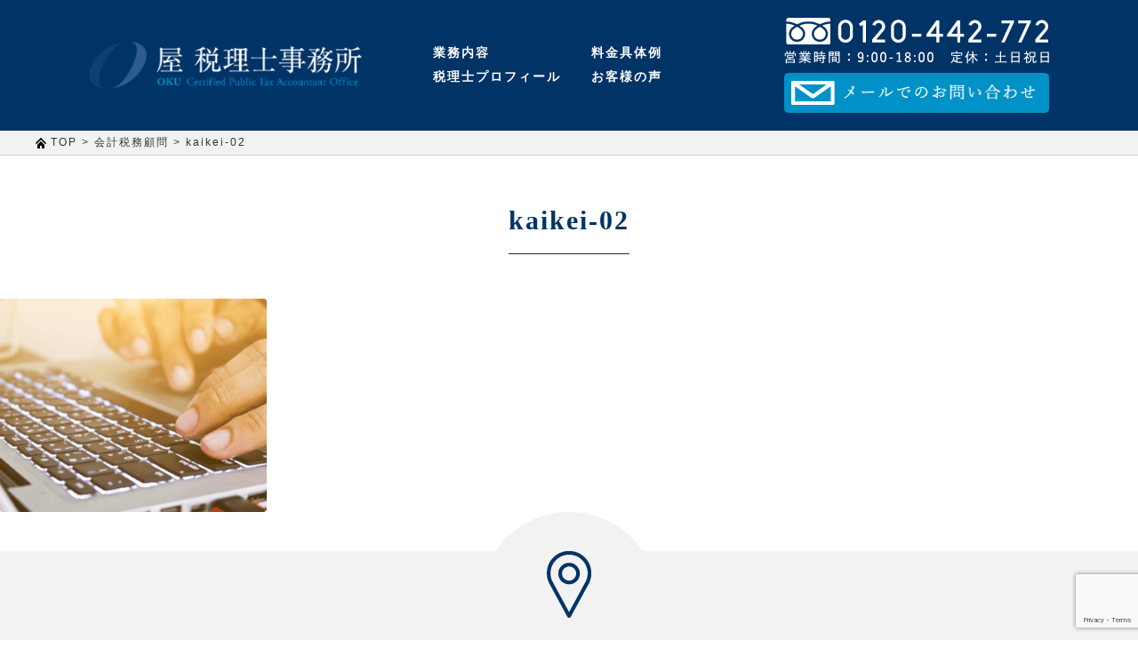

--- FILE ---
content_type: text/html; charset=UTF-8
request_url: https://okutax.com/gyomu/adviser/kaikei-02
body_size: 14886
content:
<!doctype html>
<html dir="ltr" lang="ja">
<head>
	<meta charset="UTF-8">
	<meta http-equiv="X-UA-Compatible" content="IE=edge"/>
	<meta name="viewport" content="width=device-width,user-scalable=no" />
	<meta name="google-site-verification" content="WJUJtC9QjDpd55kR4wxfh4lZu17q0mbkEn5OrG4mAII" /> <!-- サチコ -->
	<link rel="profile" href="http://gmpg.org/xfn/11">
	<link rel="pingback" href="https://okutax.com/wpmain2017/xmlrpc.php">
	

	<style>img:is([sizes="auto" i], [sizes^="auto," i]) { contain-intrinsic-size: 3000px 1500px }</style>
	
		<!-- All in One SEO 4.9.0 - aioseo.com -->
		<title>kaikei-02 | 新宿・新宿三丁目の税理士｜屋税理士事務所</title>
	<meta name="robots" content="max-image-preview:large" />
	<link rel="canonical" href="https://okutax.com/gyomu/adviser/kaikei-02" />
	<meta name="generator" content="All in One SEO (AIOSEO) 4.9.0" />
		<script type="application/ld+json" class="aioseo-schema">
			{"@context":"https:\/\/schema.org","@graph":[{"@type":"BreadcrumbList","@id":"https:\/\/okutax.com\/gyomu\/adviser\/kaikei-02#breadcrumblist","itemListElement":[{"@type":"ListItem","@id":"https:\/\/okutax.com#listItem","position":1,"name":"\u30db\u30fc\u30e0","item":"https:\/\/okutax.com","nextItem":{"@type":"ListItem","@id":"https:\/\/okutax.com\/gyomu\/adviser\/kaikei-02#listItem","name":"kaikei-02"}},{"@type":"ListItem","@id":"https:\/\/okutax.com\/gyomu\/adviser\/kaikei-02#listItem","position":2,"name":"kaikei-02","previousItem":{"@type":"ListItem","@id":"https:\/\/okutax.com#listItem","name":"\u30db\u30fc\u30e0"}}]},{"@type":"ItemPage","@id":"https:\/\/okutax.com\/gyomu\/adviser\/kaikei-02#itempage","url":"https:\/\/okutax.com\/gyomu\/adviser\/kaikei-02","name":"kaikei-02 | \u65b0\u5bbf\u30fb\u65b0\u5bbf\u4e09\u4e01\u76ee\u306e\u7a0e\u7406\u58eb\uff5c\u5c4b\u7a0e\u7406\u58eb\u4e8b\u52d9\u6240","inLanguage":"ja","isPartOf":{"@id":"https:\/\/okutax.com\/#website"},"breadcrumb":{"@id":"https:\/\/okutax.com\/gyomu\/adviser\/kaikei-02#breadcrumblist"},"author":{"@id":"https:\/\/okutax.com\/author\/okutax#author"},"creator":{"@id":"https:\/\/okutax.com\/author\/okutax#author"},"datePublished":"2017-10-05T10:32:08+09:00","dateModified":"2017-10-05T10:32:08+09:00"},{"@type":"Organization","@id":"https:\/\/okutax.com\/#organization","name":"\u5c4b\u7a0e\u7406\u58eb\u4e8b\u52d9\u6240","description":"\u65b0\u5bbf\u30fb\u65b0\u5bbf\u4e09\u4e01\u76ee\u304b\u3089\u5f92\u6b695\u5206\u306e\u7a0e\u7406\u58eb\u4e8b\u52d9\u6240\u3002\u4f1a\u8a08\u7a0e\u52d9\u9867\u554f\u3001\u7d4c\u7406\u4ee3\u884c\u30b5\u30fc\u30d3\u30b9\u3001\u305d\u306e\u4ed6\u7a0e\u7406\u58eb\u696d\u306a\u3069\u8aa0\u5b9f\u306b\u304a\u4ed5\u4e8b\u3092\u627f\u308a\u307e\u3059\u3002","url":"https:\/\/okutax.com\/","telephone":"+81364578255","logo":{"@type":"ImageObject","url":"https:\/\/okutax.com\/wpmain2017\/wp-content\/uploads\/2017\/10\/favicon.png","@id":"https:\/\/okutax.com\/gyomu\/adviser\/kaikei-02\/#organizationLogo","width":85,"height":85},"image":{"@id":"https:\/\/okutax.com\/gyomu\/adviser\/kaikei-02\/#organizationLogo"}},{"@type":"Person","@id":"https:\/\/okutax.com\/author\/okutax#author","url":"https:\/\/okutax.com\/author\/okutax","name":"okutax","image":{"@type":"ImageObject","@id":"https:\/\/okutax.com\/gyomu\/adviser\/kaikei-02#authorImage","url":"https:\/\/secure.gravatar.com\/avatar\/1a9605397213b8d60731e8d5f0fe38ff7bb077b039f581fe21991b217476290b?s=96&d=mm&r=g","width":96,"height":96,"caption":"okutax"}},{"@type":"WebSite","@id":"https:\/\/okutax.com\/#website","url":"https:\/\/okutax.com\/","name":"\u65b0\u5bbf\u30fb\u65b0\u5bbf\u4e09\u4e01\u76ee\u306e\u7a0e\u7406\u58eb\uff5c\u5c4b\u7a0e\u7406\u58eb\u4e8b\u52d9\u6240","description":"\u65b0\u5bbf\u30fb\u65b0\u5bbf\u4e09\u4e01\u76ee\u304b\u3089\u5f92\u6b695\u5206\u306e\u7a0e\u7406\u58eb\u4e8b\u52d9\u6240\u3002\u4f1a\u8a08\u7a0e\u52d9\u9867\u554f\u3001\u7d4c\u7406\u4ee3\u884c\u30b5\u30fc\u30d3\u30b9\u3001\u305d\u306e\u4ed6\u7a0e\u7406\u58eb\u696d\u306a\u3069\u8aa0\u5b9f\u306b\u304a\u4ed5\u4e8b\u3092\u627f\u308a\u307e\u3059\u3002","inLanguage":"ja","publisher":{"@id":"https:\/\/okutax.com\/#organization"}}]}
		</script>
		<!-- All in One SEO -->

<link rel='dns-prefetch' href='//static.addtoany.com' />
<link rel='dns-prefetch' href='//cdnjs.cloudflare.com' />
		<!-- This site uses the Google Analytics by MonsterInsights plugin v9.11.1 - Using Analytics tracking - https://www.monsterinsights.com/ -->
							<script src="//www.googletagmanager.com/gtag/js?id=G-HF2N25MC58"  data-cfasync="false" data-wpfc-render="false" type="text/javascript" async></script>
			<script data-cfasync="false" data-wpfc-render="false" type="text/javascript">
				var mi_version = '9.11.1';
				var mi_track_user = true;
				var mi_no_track_reason = '';
								var MonsterInsightsDefaultLocations = {"page_location":"https:\/\/okutax.com\/gyomu\/adviser\/kaikei-02\/"};
								if ( typeof MonsterInsightsPrivacyGuardFilter === 'function' ) {
					var MonsterInsightsLocations = (typeof MonsterInsightsExcludeQuery === 'object') ? MonsterInsightsPrivacyGuardFilter( MonsterInsightsExcludeQuery ) : MonsterInsightsPrivacyGuardFilter( MonsterInsightsDefaultLocations );
				} else {
					var MonsterInsightsLocations = (typeof MonsterInsightsExcludeQuery === 'object') ? MonsterInsightsExcludeQuery : MonsterInsightsDefaultLocations;
				}

								var disableStrs = [
										'ga-disable-G-HF2N25MC58',
									];

				/* Function to detect opted out users */
				function __gtagTrackerIsOptedOut() {
					for (var index = 0; index < disableStrs.length; index++) {
						if (document.cookie.indexOf(disableStrs[index] + '=true') > -1) {
							return true;
						}
					}

					return false;
				}

				/* Disable tracking if the opt-out cookie exists. */
				if (__gtagTrackerIsOptedOut()) {
					for (var index = 0; index < disableStrs.length; index++) {
						window[disableStrs[index]] = true;
					}
				}

				/* Opt-out function */
				function __gtagTrackerOptout() {
					for (var index = 0; index < disableStrs.length; index++) {
						document.cookie = disableStrs[index] + '=true; expires=Thu, 31 Dec 2099 23:59:59 UTC; path=/';
						window[disableStrs[index]] = true;
					}
				}

				if ('undefined' === typeof gaOptout) {
					function gaOptout() {
						__gtagTrackerOptout();
					}
				}
								window.dataLayer = window.dataLayer || [];

				window.MonsterInsightsDualTracker = {
					helpers: {},
					trackers: {},
				};
				if (mi_track_user) {
					function __gtagDataLayer() {
						dataLayer.push(arguments);
					}

					function __gtagTracker(type, name, parameters) {
						if (!parameters) {
							parameters = {};
						}

						if (parameters.send_to) {
							__gtagDataLayer.apply(null, arguments);
							return;
						}

						if (type === 'event') {
														parameters.send_to = monsterinsights_frontend.v4_id;
							var hookName = name;
							if (typeof parameters['event_category'] !== 'undefined') {
								hookName = parameters['event_category'] + ':' + name;
							}

							if (typeof MonsterInsightsDualTracker.trackers[hookName] !== 'undefined') {
								MonsterInsightsDualTracker.trackers[hookName](parameters);
							} else {
								__gtagDataLayer('event', name, parameters);
							}
							
						} else {
							__gtagDataLayer.apply(null, arguments);
						}
					}

					__gtagTracker('js', new Date());
					__gtagTracker('set', {
						'developer_id.dZGIzZG': true,
											});
					if ( MonsterInsightsLocations.page_location ) {
						__gtagTracker('set', MonsterInsightsLocations);
					}
										__gtagTracker('config', 'G-HF2N25MC58', {"forceSSL":"true","link_attribution":"true"} );
										window.gtag = __gtagTracker;										(function () {
						/* https://developers.google.com/analytics/devguides/collection/analyticsjs/ */
						/* ga and __gaTracker compatibility shim. */
						var noopfn = function () {
							return null;
						};
						var newtracker = function () {
							return new Tracker();
						};
						var Tracker = function () {
							return null;
						};
						var p = Tracker.prototype;
						p.get = noopfn;
						p.set = noopfn;
						p.send = function () {
							var args = Array.prototype.slice.call(arguments);
							args.unshift('send');
							__gaTracker.apply(null, args);
						};
						var __gaTracker = function () {
							var len = arguments.length;
							if (len === 0) {
								return;
							}
							var f = arguments[len - 1];
							if (typeof f !== 'object' || f === null || typeof f.hitCallback !== 'function') {
								if ('send' === arguments[0]) {
									var hitConverted, hitObject = false, action;
									if ('event' === arguments[1]) {
										if ('undefined' !== typeof arguments[3]) {
											hitObject = {
												'eventAction': arguments[3],
												'eventCategory': arguments[2],
												'eventLabel': arguments[4],
												'value': arguments[5] ? arguments[5] : 1,
											}
										}
									}
									if ('pageview' === arguments[1]) {
										if ('undefined' !== typeof arguments[2]) {
											hitObject = {
												'eventAction': 'page_view',
												'page_path': arguments[2],
											}
										}
									}
									if (typeof arguments[2] === 'object') {
										hitObject = arguments[2];
									}
									if (typeof arguments[5] === 'object') {
										Object.assign(hitObject, arguments[5]);
									}
									if ('undefined' !== typeof arguments[1].hitType) {
										hitObject = arguments[1];
										if ('pageview' === hitObject.hitType) {
											hitObject.eventAction = 'page_view';
										}
									}
									if (hitObject) {
										action = 'timing' === arguments[1].hitType ? 'timing_complete' : hitObject.eventAction;
										hitConverted = mapArgs(hitObject);
										__gtagTracker('event', action, hitConverted);
									}
								}
								return;
							}

							function mapArgs(args) {
								var arg, hit = {};
								var gaMap = {
									'eventCategory': 'event_category',
									'eventAction': 'event_action',
									'eventLabel': 'event_label',
									'eventValue': 'event_value',
									'nonInteraction': 'non_interaction',
									'timingCategory': 'event_category',
									'timingVar': 'name',
									'timingValue': 'value',
									'timingLabel': 'event_label',
									'page': 'page_path',
									'location': 'page_location',
									'title': 'page_title',
									'referrer' : 'page_referrer',
								};
								for (arg in args) {
																		if (!(!args.hasOwnProperty(arg) || !gaMap.hasOwnProperty(arg))) {
										hit[gaMap[arg]] = args[arg];
									} else {
										hit[arg] = args[arg];
									}
								}
								return hit;
							}

							try {
								f.hitCallback();
							} catch (ex) {
							}
						};
						__gaTracker.create = newtracker;
						__gaTracker.getByName = newtracker;
						__gaTracker.getAll = function () {
							return [];
						};
						__gaTracker.remove = noopfn;
						__gaTracker.loaded = true;
						window['__gaTracker'] = __gaTracker;
					})();
									} else {
										console.log("");
					(function () {
						function __gtagTracker() {
							return null;
						}

						window['__gtagTracker'] = __gtagTracker;
						window['gtag'] = __gtagTracker;
					})();
									}
			</script>
							<!-- / Google Analytics by MonsterInsights -->
		<script type="text/javascript">
/* <![CDATA[ */
window._wpemojiSettings = {"baseUrl":"https:\/\/s.w.org\/images\/core\/emoji\/16.0.1\/72x72\/","ext":".png","svgUrl":"https:\/\/s.w.org\/images\/core\/emoji\/16.0.1\/svg\/","svgExt":".svg","source":{"concatemoji":"https:\/\/okutax.com\/wpmain2017\/wp-includes\/js\/wp-emoji-release.min.js?ver=6.8.3"}};
/*! This file is auto-generated */
!function(s,n){var o,i,e;function c(e){try{var t={supportTests:e,timestamp:(new Date).valueOf()};sessionStorage.setItem(o,JSON.stringify(t))}catch(e){}}function p(e,t,n){e.clearRect(0,0,e.canvas.width,e.canvas.height),e.fillText(t,0,0);var t=new Uint32Array(e.getImageData(0,0,e.canvas.width,e.canvas.height).data),a=(e.clearRect(0,0,e.canvas.width,e.canvas.height),e.fillText(n,0,0),new Uint32Array(e.getImageData(0,0,e.canvas.width,e.canvas.height).data));return t.every(function(e,t){return e===a[t]})}function u(e,t){e.clearRect(0,0,e.canvas.width,e.canvas.height),e.fillText(t,0,0);for(var n=e.getImageData(16,16,1,1),a=0;a<n.data.length;a++)if(0!==n.data[a])return!1;return!0}function f(e,t,n,a){switch(t){case"flag":return n(e,"\ud83c\udff3\ufe0f\u200d\u26a7\ufe0f","\ud83c\udff3\ufe0f\u200b\u26a7\ufe0f")?!1:!n(e,"\ud83c\udde8\ud83c\uddf6","\ud83c\udde8\u200b\ud83c\uddf6")&&!n(e,"\ud83c\udff4\udb40\udc67\udb40\udc62\udb40\udc65\udb40\udc6e\udb40\udc67\udb40\udc7f","\ud83c\udff4\u200b\udb40\udc67\u200b\udb40\udc62\u200b\udb40\udc65\u200b\udb40\udc6e\u200b\udb40\udc67\u200b\udb40\udc7f");case"emoji":return!a(e,"\ud83e\udedf")}return!1}function g(e,t,n,a){var r="undefined"!=typeof WorkerGlobalScope&&self instanceof WorkerGlobalScope?new OffscreenCanvas(300,150):s.createElement("canvas"),o=r.getContext("2d",{willReadFrequently:!0}),i=(o.textBaseline="top",o.font="600 32px Arial",{});return e.forEach(function(e){i[e]=t(o,e,n,a)}),i}function t(e){var t=s.createElement("script");t.src=e,t.defer=!0,s.head.appendChild(t)}"undefined"!=typeof Promise&&(o="wpEmojiSettingsSupports",i=["flag","emoji"],n.supports={everything:!0,everythingExceptFlag:!0},e=new Promise(function(e){s.addEventListener("DOMContentLoaded",e,{once:!0})}),new Promise(function(t){var n=function(){try{var e=JSON.parse(sessionStorage.getItem(o));if("object"==typeof e&&"number"==typeof e.timestamp&&(new Date).valueOf()<e.timestamp+604800&&"object"==typeof e.supportTests)return e.supportTests}catch(e){}return null}();if(!n){if("undefined"!=typeof Worker&&"undefined"!=typeof OffscreenCanvas&&"undefined"!=typeof URL&&URL.createObjectURL&&"undefined"!=typeof Blob)try{var e="postMessage("+g.toString()+"("+[JSON.stringify(i),f.toString(),p.toString(),u.toString()].join(",")+"));",a=new Blob([e],{type:"text/javascript"}),r=new Worker(URL.createObjectURL(a),{name:"wpTestEmojiSupports"});return void(r.onmessage=function(e){c(n=e.data),r.terminate(),t(n)})}catch(e){}c(n=g(i,f,p,u))}t(n)}).then(function(e){for(var t in e)n.supports[t]=e[t],n.supports.everything=n.supports.everything&&n.supports[t],"flag"!==t&&(n.supports.everythingExceptFlag=n.supports.everythingExceptFlag&&n.supports[t]);n.supports.everythingExceptFlag=n.supports.everythingExceptFlag&&!n.supports.flag,n.DOMReady=!1,n.readyCallback=function(){n.DOMReady=!0}}).then(function(){return e}).then(function(){var e;n.supports.everything||(n.readyCallback(),(e=n.source||{}).concatemoji?t(e.concatemoji):e.wpemoji&&e.twemoji&&(t(e.twemoji),t(e.wpemoji)))}))}((window,document),window._wpemojiSettings);
/* ]]> */
</script>
<style id='wp-emoji-styles-inline-css' type='text/css'>

	img.wp-smiley, img.emoji {
		display: inline !important;
		border: none !important;
		box-shadow: none !important;
		height: 1em !important;
		width: 1em !important;
		margin: 0 0.07em !important;
		vertical-align: -0.1em !important;
		background: none !important;
		padding: 0 !important;
	}
</style>
<link rel='stylesheet' id='wp-block-library-css' href='https://okutax.com/wpmain2017/wp-includes/css/dist/block-library/style.min.css?ver=6.8.3' type='text/css' media='all' />
<style id='classic-theme-styles-inline-css' type='text/css'>
/*! This file is auto-generated */
.wp-block-button__link{color:#fff;background-color:#32373c;border-radius:9999px;box-shadow:none;text-decoration:none;padding:calc(.667em + 2px) calc(1.333em + 2px);font-size:1.125em}.wp-block-file__button{background:#32373c;color:#fff;text-decoration:none}
</style>
<link rel='stylesheet' id='aioseo/css/src/vue/standalone/blocks/table-of-contents/global.scss-css' href='https://okutax.com/wpmain2017/wp-content/plugins/all-in-one-seo-pack/dist/Lite/assets/css/table-of-contents/global.e90f6d47.css?ver=4.9.0' type='text/css' media='all' />
<style id='global-styles-inline-css' type='text/css'>
:root{--wp--preset--aspect-ratio--square: 1;--wp--preset--aspect-ratio--4-3: 4/3;--wp--preset--aspect-ratio--3-4: 3/4;--wp--preset--aspect-ratio--3-2: 3/2;--wp--preset--aspect-ratio--2-3: 2/3;--wp--preset--aspect-ratio--16-9: 16/9;--wp--preset--aspect-ratio--9-16: 9/16;--wp--preset--color--black: #000000;--wp--preset--color--cyan-bluish-gray: #abb8c3;--wp--preset--color--white: #ffffff;--wp--preset--color--pale-pink: #f78da7;--wp--preset--color--vivid-red: #cf2e2e;--wp--preset--color--luminous-vivid-orange: #ff6900;--wp--preset--color--luminous-vivid-amber: #fcb900;--wp--preset--color--light-green-cyan: #7bdcb5;--wp--preset--color--vivid-green-cyan: #00d084;--wp--preset--color--pale-cyan-blue: #8ed1fc;--wp--preset--color--vivid-cyan-blue: #0693e3;--wp--preset--color--vivid-purple: #9b51e0;--wp--preset--gradient--vivid-cyan-blue-to-vivid-purple: linear-gradient(135deg,rgba(6,147,227,1) 0%,rgb(155,81,224) 100%);--wp--preset--gradient--light-green-cyan-to-vivid-green-cyan: linear-gradient(135deg,rgb(122,220,180) 0%,rgb(0,208,130) 100%);--wp--preset--gradient--luminous-vivid-amber-to-luminous-vivid-orange: linear-gradient(135deg,rgba(252,185,0,1) 0%,rgba(255,105,0,1) 100%);--wp--preset--gradient--luminous-vivid-orange-to-vivid-red: linear-gradient(135deg,rgba(255,105,0,1) 0%,rgb(207,46,46) 100%);--wp--preset--gradient--very-light-gray-to-cyan-bluish-gray: linear-gradient(135deg,rgb(238,238,238) 0%,rgb(169,184,195) 100%);--wp--preset--gradient--cool-to-warm-spectrum: linear-gradient(135deg,rgb(74,234,220) 0%,rgb(151,120,209) 20%,rgb(207,42,186) 40%,rgb(238,44,130) 60%,rgb(251,105,98) 80%,rgb(254,248,76) 100%);--wp--preset--gradient--blush-light-purple: linear-gradient(135deg,rgb(255,206,236) 0%,rgb(152,150,240) 100%);--wp--preset--gradient--blush-bordeaux: linear-gradient(135deg,rgb(254,205,165) 0%,rgb(254,45,45) 50%,rgb(107,0,62) 100%);--wp--preset--gradient--luminous-dusk: linear-gradient(135deg,rgb(255,203,112) 0%,rgb(199,81,192) 50%,rgb(65,88,208) 100%);--wp--preset--gradient--pale-ocean: linear-gradient(135deg,rgb(255,245,203) 0%,rgb(182,227,212) 50%,rgb(51,167,181) 100%);--wp--preset--gradient--electric-grass: linear-gradient(135deg,rgb(202,248,128) 0%,rgb(113,206,126) 100%);--wp--preset--gradient--midnight: linear-gradient(135deg,rgb(2,3,129) 0%,rgb(40,116,252) 100%);--wp--preset--font-size--small: 13px;--wp--preset--font-size--medium: 20px;--wp--preset--font-size--large: 36px;--wp--preset--font-size--x-large: 42px;--wp--preset--spacing--20: 0.44rem;--wp--preset--spacing--30: 0.67rem;--wp--preset--spacing--40: 1rem;--wp--preset--spacing--50: 1.5rem;--wp--preset--spacing--60: 2.25rem;--wp--preset--spacing--70: 3.38rem;--wp--preset--spacing--80: 5.06rem;--wp--preset--shadow--natural: 6px 6px 9px rgba(0, 0, 0, 0.2);--wp--preset--shadow--deep: 12px 12px 50px rgba(0, 0, 0, 0.4);--wp--preset--shadow--sharp: 6px 6px 0px rgba(0, 0, 0, 0.2);--wp--preset--shadow--outlined: 6px 6px 0px -3px rgba(255, 255, 255, 1), 6px 6px rgba(0, 0, 0, 1);--wp--preset--shadow--crisp: 6px 6px 0px rgba(0, 0, 0, 1);}:where(.is-layout-flex){gap: 0.5em;}:where(.is-layout-grid){gap: 0.5em;}body .is-layout-flex{display: flex;}.is-layout-flex{flex-wrap: wrap;align-items: center;}.is-layout-flex > :is(*, div){margin: 0;}body .is-layout-grid{display: grid;}.is-layout-grid > :is(*, div){margin: 0;}:where(.wp-block-columns.is-layout-flex){gap: 2em;}:where(.wp-block-columns.is-layout-grid){gap: 2em;}:where(.wp-block-post-template.is-layout-flex){gap: 1.25em;}:where(.wp-block-post-template.is-layout-grid){gap: 1.25em;}.has-black-color{color: var(--wp--preset--color--black) !important;}.has-cyan-bluish-gray-color{color: var(--wp--preset--color--cyan-bluish-gray) !important;}.has-white-color{color: var(--wp--preset--color--white) !important;}.has-pale-pink-color{color: var(--wp--preset--color--pale-pink) !important;}.has-vivid-red-color{color: var(--wp--preset--color--vivid-red) !important;}.has-luminous-vivid-orange-color{color: var(--wp--preset--color--luminous-vivid-orange) !important;}.has-luminous-vivid-amber-color{color: var(--wp--preset--color--luminous-vivid-amber) !important;}.has-light-green-cyan-color{color: var(--wp--preset--color--light-green-cyan) !important;}.has-vivid-green-cyan-color{color: var(--wp--preset--color--vivid-green-cyan) !important;}.has-pale-cyan-blue-color{color: var(--wp--preset--color--pale-cyan-blue) !important;}.has-vivid-cyan-blue-color{color: var(--wp--preset--color--vivid-cyan-blue) !important;}.has-vivid-purple-color{color: var(--wp--preset--color--vivid-purple) !important;}.has-black-background-color{background-color: var(--wp--preset--color--black) !important;}.has-cyan-bluish-gray-background-color{background-color: var(--wp--preset--color--cyan-bluish-gray) !important;}.has-white-background-color{background-color: var(--wp--preset--color--white) !important;}.has-pale-pink-background-color{background-color: var(--wp--preset--color--pale-pink) !important;}.has-vivid-red-background-color{background-color: var(--wp--preset--color--vivid-red) !important;}.has-luminous-vivid-orange-background-color{background-color: var(--wp--preset--color--luminous-vivid-orange) !important;}.has-luminous-vivid-amber-background-color{background-color: var(--wp--preset--color--luminous-vivid-amber) !important;}.has-light-green-cyan-background-color{background-color: var(--wp--preset--color--light-green-cyan) !important;}.has-vivid-green-cyan-background-color{background-color: var(--wp--preset--color--vivid-green-cyan) !important;}.has-pale-cyan-blue-background-color{background-color: var(--wp--preset--color--pale-cyan-blue) !important;}.has-vivid-cyan-blue-background-color{background-color: var(--wp--preset--color--vivid-cyan-blue) !important;}.has-vivid-purple-background-color{background-color: var(--wp--preset--color--vivid-purple) !important;}.has-black-border-color{border-color: var(--wp--preset--color--black) !important;}.has-cyan-bluish-gray-border-color{border-color: var(--wp--preset--color--cyan-bluish-gray) !important;}.has-white-border-color{border-color: var(--wp--preset--color--white) !important;}.has-pale-pink-border-color{border-color: var(--wp--preset--color--pale-pink) !important;}.has-vivid-red-border-color{border-color: var(--wp--preset--color--vivid-red) !important;}.has-luminous-vivid-orange-border-color{border-color: var(--wp--preset--color--luminous-vivid-orange) !important;}.has-luminous-vivid-amber-border-color{border-color: var(--wp--preset--color--luminous-vivid-amber) !important;}.has-light-green-cyan-border-color{border-color: var(--wp--preset--color--light-green-cyan) !important;}.has-vivid-green-cyan-border-color{border-color: var(--wp--preset--color--vivid-green-cyan) !important;}.has-pale-cyan-blue-border-color{border-color: var(--wp--preset--color--pale-cyan-blue) !important;}.has-vivid-cyan-blue-border-color{border-color: var(--wp--preset--color--vivid-cyan-blue) !important;}.has-vivid-purple-border-color{border-color: var(--wp--preset--color--vivid-purple) !important;}.has-vivid-cyan-blue-to-vivid-purple-gradient-background{background: var(--wp--preset--gradient--vivid-cyan-blue-to-vivid-purple) !important;}.has-light-green-cyan-to-vivid-green-cyan-gradient-background{background: var(--wp--preset--gradient--light-green-cyan-to-vivid-green-cyan) !important;}.has-luminous-vivid-amber-to-luminous-vivid-orange-gradient-background{background: var(--wp--preset--gradient--luminous-vivid-amber-to-luminous-vivid-orange) !important;}.has-luminous-vivid-orange-to-vivid-red-gradient-background{background: var(--wp--preset--gradient--luminous-vivid-orange-to-vivid-red) !important;}.has-very-light-gray-to-cyan-bluish-gray-gradient-background{background: var(--wp--preset--gradient--very-light-gray-to-cyan-bluish-gray) !important;}.has-cool-to-warm-spectrum-gradient-background{background: var(--wp--preset--gradient--cool-to-warm-spectrum) !important;}.has-blush-light-purple-gradient-background{background: var(--wp--preset--gradient--blush-light-purple) !important;}.has-blush-bordeaux-gradient-background{background: var(--wp--preset--gradient--blush-bordeaux) !important;}.has-luminous-dusk-gradient-background{background: var(--wp--preset--gradient--luminous-dusk) !important;}.has-pale-ocean-gradient-background{background: var(--wp--preset--gradient--pale-ocean) !important;}.has-electric-grass-gradient-background{background: var(--wp--preset--gradient--electric-grass) !important;}.has-midnight-gradient-background{background: var(--wp--preset--gradient--midnight) !important;}.has-small-font-size{font-size: var(--wp--preset--font-size--small) !important;}.has-medium-font-size{font-size: var(--wp--preset--font-size--medium) !important;}.has-large-font-size{font-size: var(--wp--preset--font-size--large) !important;}.has-x-large-font-size{font-size: var(--wp--preset--font-size--x-large) !important;}
:where(.wp-block-post-template.is-layout-flex){gap: 1.25em;}:where(.wp-block-post-template.is-layout-grid){gap: 1.25em;}
:where(.wp-block-columns.is-layout-flex){gap: 2em;}:where(.wp-block-columns.is-layout-grid){gap: 2em;}
:root :where(.wp-block-pullquote){font-size: 1.5em;line-height: 1.6;}
</style>
<link rel='stylesheet' id='contact-form-7-css' href='https://okutax.com/wpmain2017/wp-content/plugins/contact-form-7/includes/css/styles.css?ver=6.1.3' type='text/css' media='all' />
<link rel='stylesheet' id='toc-screen-css' href='https://okutax.com/wpmain2017/wp-content/plugins/table-of-contents-plus/screen.min.css?ver=2411.1' type='text/css' media='all' />
<link rel='stylesheet' id='addtoany-css' href='https://okutax.com/wpmain2017/wp-content/plugins/add-to-any/addtoany.min.css?ver=1.16' type='text/css' media='all' />
<script type="text/javascript" src="https://okutax.com/wpmain2017/wp-content/plugins/google-analytics-for-wordpress/assets/js/frontend-gtag.min.js?ver=9.11.1" id="monsterinsights-frontend-script-js" async="async" data-wp-strategy="async"></script>
<script data-cfasync="false" data-wpfc-render="false" type="text/javascript" id='monsterinsights-frontend-script-js-extra'>/* <![CDATA[ */
var monsterinsights_frontend = {"js_events_tracking":"true","download_extensions":"doc,pdf,ppt,zip,xls,docx,pptx,xlsx","inbound_paths":"[{\"path\":\"\\\/go\\\/\",\"label\":\"affiliate\"},{\"path\":\"\\\/recommend\\\/\",\"label\":\"affiliate\"}]","home_url":"https:\/\/okutax.com","hash_tracking":"false","v4_id":"G-HF2N25MC58"};/* ]]> */
</script>
<script type="text/javascript" id="addtoany-core-js-before">
/* <![CDATA[ */
window.a2a_config=window.a2a_config||{};a2a_config.callbacks=[];a2a_config.overlays=[];a2a_config.templates={};a2a_localize = {
	Share: "共有",
	Save: "ブックマーク",
	Subscribe: "購読",
	Email: "メール",
	Bookmark: "ブックマーク",
	ShowAll: "すべて表示する",
	ShowLess: "小さく表示する",
	FindServices: "サービスを探す",
	FindAnyServiceToAddTo: "追加するサービスを今すぐ探す",
	PoweredBy: "Powered by",
	ShareViaEmail: "メールでシェアする",
	SubscribeViaEmail: "メールで購読する",
	BookmarkInYourBrowser: "ブラウザにブックマーク",
	BookmarkInstructions: "このページをブックマークするには、 Ctrl+D または \u2318+D を押下。",
	AddToYourFavorites: "お気に入りに追加",
	SendFromWebOrProgram: "任意のメールアドレスまたはメールプログラムから送信",
	EmailProgram: "メールプログラム",
	More: "詳細&#8230;",
	ThanksForSharing: "共有ありがとうございます !",
	ThanksForFollowing: "フォローありがとうございます !"
};
/* ]]> */
</script>
<script type="text/javascript" defer src="https://static.addtoany.com/menu/page.js" id="addtoany-core-js"></script>
<script type="text/javascript" src="https://okutax.com/wpmain2017/wp-includes/js/jquery/jquery.min.js?ver=3.7.1" id="jquery-core-js"></script>
<script type="text/javascript" src="https://okutax.com/wpmain2017/wp-includes/js/jquery/jquery-migrate.min.js?ver=3.4.1" id="jquery-migrate-js"></script>
<script type="text/javascript" defer src="https://okutax.com/wpmain2017/wp-content/plugins/add-to-any/addtoany.min.js?ver=1.1" id="addtoany-jquery-js"></script>
<script type="text/javascript" src="//cdnjs.cloudflare.com/ajax/libs/jquery-easing/1.4.1/jquery.easing.min.js?ver=6.8.3" id="jquery-easing-js"></script>
<link rel="https://api.w.org/" href="https://okutax.com/wp-json/" /><link rel="alternate" title="JSON" type="application/json" href="https://okutax.com/wp-json/wp/v2/media/582" /><link rel="EditURI" type="application/rsd+xml" title="RSD" href="https://okutax.com/wpmain2017/xmlrpc.php?rsd" />
<link rel='shortlink' href='https://okutax.com/?p=582' />
<link rel="alternate" title="oEmbed (JSON)" type="application/json+oembed" href="https://okutax.com/wp-json/oembed/1.0/embed?url=https%3A%2F%2Fokutax.com%2Fgyomu%2Fadviser%2Fkaikei-02" />
<link rel="alternate" title="oEmbed (XML)" type="text/xml+oembed" href="https://okutax.com/wp-json/oembed/1.0/embed?url=https%3A%2F%2Fokutax.com%2Fgyomu%2Fadviser%2Fkaikei-02&#038;format=xml" />
<style type="text/css">.recentcomments a{display:inline !important;padding:0 !important;margin:0 !important;}</style><style>.simplemap img{max-width:none !important;padding:0 !important;margin:0 !important;}.staticmap,.staticmap img{max-width:100% !important;height:auto !important;}.simplemap .simplemap-content{display:none;}</style>
<script>var google_map_api_key = "AIzaSyB1ZwayQk7qKaVhGAGuyFH4Yh6Vt368li0";</script><link rel="icon" href="https://okutax.com/wpmain2017/wp-content/uploads/2017/10/favicon.png" sizes="32x32" />
<link rel="icon" href="https://okutax.com/wpmain2017/wp-content/uploads/2017/10/favicon.png" sizes="192x192" />
<link rel="apple-touch-icon" href="https://okutax.com/wpmain2017/wp-content/uploads/2017/10/favicon.png" />
<meta name="msapplication-TileImage" content="https://okutax.com/wpmain2017/wp-content/uploads/2017/10/favicon.png" />
		<style type="text/css" id="wp-custom-css">
			section {
  max-width: 400px;
  margin: 60 auto;
}
a.btn_01 {
  display: flex;
  justify-content: center;
  align-items: right;
  background: linear-gradient(#4fb5ef, #0076b9 100%);
  border: 1px solid #005e94;
  border-radius: 12px;
  box-shadow: inset 0px 0px 2px 0px rgb(255, 255, 255);
  box-shadow: 0px 4px 4px 0px rgb(175, 175, 175);
  box-sizing: border-box;
  width: 50%;
  height: 50px;
  padding: 0 20px 0 70px;
  color: #fff;
  font-size: 20px;
  text-align: right;
  text-decoration: none;
  position: relative;
  transition-duration: 0.2s;
}
a.btn_01:hover {
  opacity: .7;
}
a.btn_01:before {
  content: "";
  display: inline-block;
  width: 0;
  height: 0;
  border-style: solid;
  border-width: 7px 0 7px 8px;
  border-color: transparent transparent transparent #ffffff;
  position: absolute;
  top: 50%;
  right: 23px;
  margin-top: -7px;
}
a.btn_01:after {
  content: "";
  display: inline-block;
  width: 1px;
  height: 100%;
  background-color: #005e94;
  box-shadow: 0px 0px 2px 0px rgb(255, 255, 255);
  position: absolute;
  top: 0;
  left: 50px;
}

@charset "UTF-8";
body {
  font-family: "Noto Sans JP", "メイリオ", "Meiryo", "ＭＳ ゴシック",
    "Hiragino Kaku Gothic ProN", "ヒラギノ角ゴ ProN", sans-serif;
}
// 全体の余白
.base-container{
  padding: 50px 20px;
}
// Googleマップのスタイル
.map-wrapper iframe{
  width: 100%; //横幅を100%
  height: 100%; //高さを100%
  border-radius: 10px;
  aspect-ratio: 16/9; //アスペクト比（縦横比）を指定
  box-shadow: 0px 3px 6px rgba(0,0,0,0.16);
}
/* テーブル全体 */
.contact-form-table {
  width: 100%;
  border-collapse: collapse;
  margin-top: 20px;
}

/* 各セル */
.contact-form-table th,
.contact-form-table td {
  border: 1px solid #ddd;
  padding: 20px;
  vertical-align: middle;
  text-align: left;
}

/* 左側の見出しセル */
.contact-form-table th {
  width: 25%;
  background-color: #f7f7f7;
  font-weight: bold;
  white-space: nowrap;
}

/* 右側の入力欄セル */
.contact-form-table td {
  background-color: #fff;
}

/* テキスト・メール入力欄 */
.contact-form-table input[type="text"],
.contact-form-table input[type="email"] {
  width: 100%;
  height: 40px;
  padding: 8px;
  box-sizing: border-box;
}

/* テキストエリア */
.contact-form-table textarea {
  width: 100%;
  height: 120px;
  padding: 8px;
  box-sizing: border-box;
  resize: vertical;
}

/* チェックボックス */
.contact-form-table input[type="checkbox"] {
  margin-right: 8px;
}

/* 備考など小さな文字 */
.contact-form-table small {
  display: block;
  margin-top: 5px;
  font-size: 12px;
  color: #666;
}

/* 送信ボタンを囲うセルの中央揃え */
.contact-form-table td[colspan="2"] {
  text-align: center !important;
}

/* Contact Form 7 の送信ボタン */
.contact-form-table input[type="submit"] {
  display: inline-block !important;
  margin: 0 auto !important;
  padding: 12px 30px;
  font-size: 16px;
  cursor: pointer;
  background-color: #005bac;
  color: #fff;
  border: none;
  border-radius: 4px;
  transition: background-color 0.3s;
}

/* ホバー時の色 */
.contact-form-table input[type="submit"]:hover {
  background-color: #004080;
}

/* Contact Form 7 のスピナー（読み込み中アイコン）をボタン下に */
.wpcf7-spinner {
  display: block;
  margin: 10px auto 0 auto;
}
		</style>
		
<!--[if lt IE 9]>
<script src="http://html5shiv.googlecode.com/svn/trunk/html5.js"></script>
<![endif]-->

<link rel="stylesheet" href="https://okutax.com/wpmain2017/wp-content/themes/scitech/style-common.css" type="text/css" />
<link rel="stylesheet" href="https://okutax.com/wpmain2017/wp-content/themes/okutax-pc/style-pc.css" type="text/css" />

<script type="text/javascript">
	jQuery(function ($){


	});
</script>
<style type="text/css">
<!--
-->
</style>
</head>

<body class="attachment wp-singular attachment-template-default attachmentid-582 attachment-png wp-theme-okutax-pc kaikei-02">

<header id="pageTop">
	<div class="">
		<div id="header" class="clearfix">
	    	<div id="logo"><a href="https://okutax.com"><img src="https://okutax.com/wpmain2017/images/common/logo.png" alt="屋税理士事務所" /></a></div>
			<div id="navbar">
				<nav id="global-nav-head" class="main-nav"><ul id="menu-global-navi" class="g-nav_b"><li id="menu-item-3370" class="menu-item menu-item-type-custom menu-item-object-custom menu-item-has-children menu-item-3370"><a href="#">業務内容</a>
<ul class="sub-menu">
	<li id="menu-item-24" class="menu-item menu-item-type-post_type menu-item-object-page menu-item-24"><a href="https://okutax.com/kaisyasetsuritsu.html">会社設立サポート</a></li>
	<li id="menu-item-23" class="menu-item menu-item-type-post_type menu-item-object-page menu-item-23"><a href="https://okutax.com/zeirishihenkou.html">税理士変更サポート</a></li>
	<li id="menu-item-27" class="menu-item menu-item-type-post_type menu-item-object-page menu-item-27"><a href="https://okutax.com/adviser.html">会計税務顧問</a></li>
	<li id="menu-item-26" class="menu-item menu-item-type-post_type menu-item-object-page menu-item-26"><a href="https://okutax.com/agent.html">経理代行サービス</a></li>
	<li id="menu-item-25" class="menu-item menu-item-type-post_type menu-item-object-page menu-item-25"><a href="https://okutax.com/consulting.html">コンサルティング</a></li>
	<li id="menu-item-898" class="menu-item menu-item-type-post_type menu-item-object-page menu-item-898"><a href="https://okutax.com/it_managers">IT系企業様へ具体的ご提案（実績多数）</a></li>
	<li id="menu-item-900" class="menu-item menu-item-type-post_type menu-item-object-page menu-item-900"><a href="https://okutax.com/constraction_managers">建設業企業様へ具体的ご提案（実績多数）</a></li>
</ul>
</li>
<li id="menu-item-22" class="menu-item menu-item-type-post_type menu-item-object-page menu-item-22"><a href="https://okutax.com/price.html">料金具体例</a></li>
<li id="menu-item-36" class="menu-item menu-item-type-post_type menu-item-object-page menu-item-36"><a href="https://okutax.com/profile.html">税理士プロフィール</a></li>
<li id="menu-item-520" class="menu-item menu-item-type-custom menu-item-object-custom menu-item-has-children menu-item-520"><a href="#">お客様の声</a>
<ul class="sub-menu">
	<li id="menu-item-519" class="menu-item menu-item-type-post_type menu-item-object-page menu-item-519"><a href="https://okutax.com/voice02.html">お客様の声一覧</a></li>
	<li id="menu-item-32" class="menu-item menu-item-type-post_type menu-item-object-page menu-item-32"><a href="https://okutax.com/voice.html">お客様ロングインタビュー</a></li>
</ul>
</li>
</ul></nav>			</div>
			<div id="contact">
			    <p id="head-tel"><a href="tel:0120-442-772"><img src="https://okutax.com/wpmain2017/images/common/free-dial.png" alt="フリーダイヤル 0120-442-772" /></a></p>
				<p id="head-contact"><a href="https://okutax.com/contact.html"><img src="https://okutax.com/wpmain2017/images/common/mail-address.png" alt="メールでのご相談はこちら" /></a></p>
			</div>
		</div>

			</div>
</header>


<div class="container">

			<div class="breadcrumbs-wrap">
			<div class="breadcrumbs">
				<!-- Breadcrumb NavXT 7.4.1 -->
<span property="itemListElement" typeof="ListItem"><img src="//okutax.com/wpmain2017/images/common/bread-home.png"><a property="item" typeof="WebPage" title="Go to 新宿・新宿三丁目の税理士｜屋税理士事務所." href="https://okutax.com" class="home"><span property="name">TOP</span></a><meta property="position" content="1"></span> <span>&gt;</span> <span property="itemListElement" typeof="ListItem"><a property="item" typeof="WebPage" title="Go to 会計税務顧問." href="https://okutax.com/adviser.html" class="post post-page"><span property="name">会計税務顧問</span></a><meta property="position" content="2"></span> <span>&gt;</span> <span property="itemListElement" typeof="ListItem"><span property="name">kaikei-02</span><meta property="position" content="3"></span>			</div>
		</div>
	

	<div id="post-582" class="wrap_main post-582 attachment type-attachment status-inherit hentry">

		
						
			
				
																			<div class="inlineCenter clearfix"><h1 class="title">kaikei-02</h1></div>
						
						<div class="content"><p class="attachment"><a href='https://okutax.com/wpmain2017/wp-content/uploads/2017/08/kaikei-02.png'><img fetchpriority="high" decoding="async" width="300" height="240" src="https://okutax.com/wpmain2017/wp-content/uploads/2017/08/kaikei-02-300x240.png" class="attachment-medium size-medium" alt="" srcset="https://okutax.com/wpmain2017/wp-content/uploads/2017/08/kaikei-02-300x240.png 300w, https://okutax.com/wpmain2017/wp-content/uploads/2017/08/kaikei-02.png 400w" sizes="(max-width: 300px) 100vw, 300px" /></a></p>
</div>

							

						

		

	</div> 

</div><!-- end.container -->


<footer class="footer">

		<aside id="text-3" class="widget inner-padding widget_text">			<div class="textwidget"><section id="Office" class="gray clearfix">
<div id="halfCircle" class="circleWhite"><img decoding="async" src="https://okutax.com/wpmain2017/images/top/circle-gray.png" alt="半円グレー" /></div>
<div id="Icon"><img decoding="async" src="https://okutax.com/wpmain2017/images/top/office-icon.png" alt="業務内容アイコン" /></div>
<div class="inlineCenter clearfix">
<h2 class="sectionTitle">事務所のご案内</h2>
</div>
<div class="widthLimit clearfix pb60">
<div class="boxLeft">
<div class="image"><img decoding="async" src="https://okutax.com/wpmain2017/images/top/office-logo.png" alt="屋税理士事務所　屋税理士" /></div>
<h3 class="Title">屋税理士事務所</h3>
<p class="address">〒160-0022<br />
東京都新宿区新宿5-18-16　Shinjuku five-Ⅰ 2階<br />
・新宿三丁目駅（E1出口）から徒歩1分<br />
・東新宿駅から徒歩6分<br />
・JR新宿駅から徒歩13分</p>
<div class="btnGhost"><a href="https://okutax.com/jimusyoannai.html">交通のご案内を見る</a></div>
</div>
<div class="boxRight">
<p class="tel"><a href="tel:0120-442-772"><img decoding="async" src="https://okutax.com/wpmain2017/images/top/office-TEL.png" alt="フリーダイヤル0120-442-772" /></a></p>
<p class="mail"><a href="https://okutax.com/contact.html"><img decoding="async" src="https://okutax.com/wpmain2017/images/top/office-MAIL.png" alt="メールでのご相談はこちら" /></a></p>
<p class="caution">会社設立や経理代行等、各種税理士業務および会社経営に関するご相談は新宿の屋税理士事務所までお気軽にご相談ください。メールは1営業日以内にご返信させていただきます。</p>
<p><span style="font-weight: bold;">電話受付時間：</span><br />
月～金　9：00〜18：00</p>
</div>
</div>
<div class="simplemap"><div class="simplemap-content" data-breakpoint="480" data-lat="" data-lng="" data-zoom="17" data-addr="東京都新宿区新宿5-18-16　Shinjuku five－Ⅰ 2階" data-infowindow="open" data-map-type-control="false" data-map-type-id="ROADMAP" style="width:100%;height:350px;">屋税理士事務所　東京都新宿区新宿5-18-16　Shinjuku five－Ⅰ 2階</div></div>
</section>
</div>
		</aside>

		

	<section id="Menu">
		<div class="widthLimit clearfix">
			<div id="menuTitle">
				<aside id="text-2" class="widget inner-padding widget_text"><h4 class="widget-title">当サイトのご案内</h4>			<div class="textwidget"></div>
		</aside>			</div>
			<nav id="footer-nav-foot1" class="footer-nav"><ul id="menu-menu-footer-1" class="menu_footer"><li id="menu-item-43" class="menu-item menu-item-type-post_type menu-item-object-page menu-item-home menu-item-43"><a href="https://okutax.com/">ホーム</a></li>
<li id="menu-item-37" class="menu-item menu-item-type-post_type menu-item-object-page menu-item-37"><a href="https://okutax.com/profile.html">税理士プロフィール</a></li>
<li id="menu-item-505" class="menu-item menu-item-type-post_type menu-item-object-page menu-item-505"><a href="https://okutax.com/reason.html">私が税理士になった理由</a></li>
<li id="menu-item-39" class="menu-item menu-item-type-post_type menu-item-object-page menu-item-39"><a href="https://okutax.com/jimusyoannai.html">事務所のご案内</a></li>
<li id="menu-item-506" class="menu-item menu-item-type-post_type menu-item-object-page menu-item-506"><a href="https://okutax.com/voice02.html">お客様の声</a></li>
<li id="menu-item-38" class="menu-item menu-item-type-post_type menu-item-object-page menu-item-38"><a href="https://okutax.com/voice.html">お客様ロングインタビュー</a></li>
<li id="menu-item-704" class="menu-item menu-item-type-post_type menu-item-object-page menu-item-704"><a href="https://okutax.com/gyomu/zeirishihenkou/agent02.html">給料計算・年末調整・支払調書の作成</a></li>
</ul></nav><nav id="footer-nav-foot2" class="footer-nav"><ul id="menu-menu-footer-2" class="menu_footer"><li id="menu-item-716" class="menu-item menu-item-type-post_type menu-item-object-page menu-item-has-children menu-item-716"><a href="https://okutax.com/gyomu.html">業務内容</a>
<ul class="sub-menu">
	<li id="menu-item-50" class="menu-item menu-item-type-post_type menu-item-object-page menu-item-50"><a href="https://okutax.com/adviser.html">会計税務顧問</a></li>
	<li id="menu-item-49" class="menu-item menu-item-type-post_type menu-item-object-page menu-item-49"><a href="https://okutax.com/agent.html">経理代行サービス</a></li>
	<li id="menu-item-48" class="menu-item menu-item-type-post_type menu-item-object-page menu-item-48"><a href="https://okutax.com/consulting.html">コンサルティング</a></li>
	<li id="menu-item-47" class="menu-item menu-item-type-post_type menu-item-object-page menu-item-47"><a href="https://okutax.com/kaisyasetsuritsu.html">会社設立サポート</a></li>
	<li id="menu-item-46" class="menu-item menu-item-type-post_type menu-item-object-page menu-item-46"><a href="https://okutax.com/zeirishihenkou.html">税理士変更サポート</a></li>
	<li id="menu-item-45" class="menu-item menu-item-type-post_type menu-item-object-page menu-item-45"><a href="https://okutax.com/price.html">料金具体例</a></li>
	<li id="menu-item-901" class="menu-item menu-item-type-post_type menu-item-object-page menu-item-901"><a href="https://okutax.com/it_managers">税理士をお探しのIT系企業経営者様</a></li>
	<li id="menu-item-903" class="menu-item menu-item-type-post_type menu-item-object-page menu-item-903"><a href="https://okutax.com/constraction_managers">税理士をお探しの建設業経営者様</a></li>
</ul>
</li>
</ul></nav><nav id="footer-nav-foot3" class="footer-nav"><ul id="menu-menu-footer-3" class="menu_footer"><li id="menu-item-255" class="menu-item menu-item-type-post_type menu-item-object-page menu-item-has-children menu-item-255"><a href="https://okutax.com/osirase-blog">おしらせ・ブログ</a>
<ul class="sub-menu">
	<li id="menu-item-257" class="menu-item menu-item-type-post_type_archive menu-item-object-news_info menu-item-257"><a href="https://okutax.com/news_info">おしらせ</a></li>
	<li id="menu-item-225" class="menu-item menu-item-type-taxonomy menu-item-object-category menu-item-225"><a href="https://okutax.com/category/blog">税務情報ブログ</a></li>
</ul>
</li>
</ul></nav><nav id="footer-nav-foot4" class="footer-nav"><ul id="menu-menu-footer-4" class="menu_footer"><li id="menu-item-507" class="menu-item menu-item-type-post_type menu-item-object-page menu-item-507"><a href="https://okutax.com/contact.html">お問い合わせフォーム</a></li>
<li id="menu-item-60" class="menu-item menu-item-type-post_type menu-item-object-page menu-item-60"><a href="https://okutax.com/company.html">会社概要</a></li>
<li id="menu-item-59" class="menu-item menu-item-type-post_type menu-item-object-page menu-item-59"><a href="https://okutax.com/recruit.html">採用情報</a></li>
<li id="menu-item-58" class="menu-item menu-item-type-post_type menu-item-object-page menu-item-58"><a href="https://okutax.com/privacy-policy.html">プライバシーポリシー</a></li>
</ul></nav>		</div>
	</section>

	<section id="Bottom">
				<p class="copyright">Copyrights &copy; 2017-2026 屋税理士事務所. INC All rights reserved.</p>
	</section>
</footer>
<div class="pageTop"><a href="#pageTop"><img src="https://okutax.com/wpmain2017/images/common/pageTop.png" alt="ページトップへ矢印" /></a></div>

<script type="speculationrules">
{"prefetch":[{"source":"document","where":{"and":[{"href_matches":"\/*"},{"not":{"href_matches":["\/wpmain2017\/wp-*.php","\/wpmain2017\/wp-admin\/*","\/wpmain2017\/wp-content\/uploads\/*","\/wpmain2017\/wp-content\/*","\/wpmain2017\/wp-content\/plugins\/*","\/wpmain2017\/wp-content\/themes\/okutax-pc\/*","\/*\\?(.+)"]}},{"not":{"selector_matches":"a[rel~=\"nofollow\"]"}},{"not":{"selector_matches":".no-prefetch, .no-prefetch a"}}]},"eagerness":"conservative"}]}
</script>
<script type="module"  src="https://okutax.com/wpmain2017/wp-content/plugins/all-in-one-seo-pack/dist/Lite/assets/table-of-contents.95d0dfce.js?ver=4.9.0" id="aioseo/js/src/vue/standalone/blocks/table-of-contents/frontend.js-js"></script>
<script type="text/javascript" src="https://okutax.com/wpmain2017/wp-includes/js/dist/hooks.min.js?ver=4d63a3d491d11ffd8ac6" id="wp-hooks-js"></script>
<script type="text/javascript" src="https://okutax.com/wpmain2017/wp-includes/js/dist/i18n.min.js?ver=5e580eb46a90c2b997e6" id="wp-i18n-js"></script>
<script type="text/javascript" id="wp-i18n-js-after">
/* <![CDATA[ */
wp.i18n.setLocaleData( { 'text direction\u0004ltr': [ 'ltr' ] } );
/* ]]> */
</script>
<script type="text/javascript" src="https://okutax.com/wpmain2017/wp-content/plugins/contact-form-7/includes/swv/js/index.js?ver=6.1.3" id="swv-js"></script>
<script type="text/javascript" id="contact-form-7-js-translations">
/* <![CDATA[ */
( function( domain, translations ) {
	var localeData = translations.locale_data[ domain ] || translations.locale_data.messages;
	localeData[""].domain = domain;
	wp.i18n.setLocaleData( localeData, domain );
} )( "contact-form-7", {"translation-revision-date":"2025-10-29 09:23:50+0000","generator":"GlotPress\/4.0.3","domain":"messages","locale_data":{"messages":{"":{"domain":"messages","plural-forms":"nplurals=1; plural=0;","lang":"ja_JP"},"This contact form is placed in the wrong place.":["\u3053\u306e\u30b3\u30f3\u30bf\u30af\u30c8\u30d5\u30a9\u30fc\u30e0\u306f\u9593\u9055\u3063\u305f\u4f4d\u7f6e\u306b\u7f6e\u304b\u308c\u3066\u3044\u307e\u3059\u3002"],"Error:":["\u30a8\u30e9\u30fc:"]}},"comment":{"reference":"includes\/js\/index.js"}} );
/* ]]> */
</script>
<script type="text/javascript" id="contact-form-7-js-before">
/* <![CDATA[ */
var wpcf7 = {
    "api": {
        "root": "https:\/\/okutax.com\/wp-json\/",
        "namespace": "contact-form-7\/v1"
    },
    "cached": 1
};
/* ]]> */
</script>
<script type="text/javascript" src="https://okutax.com/wpmain2017/wp-content/plugins/contact-form-7/includes/js/index.js?ver=6.1.3" id="contact-form-7-js"></script>
<script type="text/javascript" id="toc-front-js-extra">
/* <![CDATA[ */
var tocplus = {"visibility_show":"\u8868\u793a","visibility_hide":"\u975e\u8868\u793a","width":"Auto"};
/* ]]> */
</script>
<script type="text/javascript" src="https://okutax.com/wpmain2017/wp-content/plugins/table-of-contents-plus/front.min.js?ver=2411.1" id="toc-front-js"></script>
<script type="text/javascript" src="https://www.google.com/recaptcha/api.js?render=6LeqvpsUAAAAAM5WRcfx3gWkD6a7gdkYtbm5O2sl&amp;ver=3.0" id="google-recaptcha-js"></script>
<script type="text/javascript" src="https://okutax.com/wpmain2017/wp-includes/js/dist/vendor/wp-polyfill.min.js?ver=3.15.0" id="wp-polyfill-js"></script>
<script type="text/javascript" id="wpcf7-recaptcha-js-before">
/* <![CDATA[ */
var wpcf7_recaptcha = {
    "sitekey": "6LeqvpsUAAAAAM5WRcfx3gWkD6a7gdkYtbm5O2sl",
    "actions": {
        "homepage": "homepage",
        "contactform": "contactform"
    }
};
/* ]]> */
</script>
<script type="text/javascript" src="https://okutax.com/wpmain2017/wp-content/plugins/contact-form-7/modules/recaptcha/index.js?ver=6.1.3" id="wpcf7-recaptcha-js"></script>
<script type="text/javascript" src="//maps.google.com/maps/api/js?key=AIzaSyB1ZwayQk7qKaVhGAGuyFH4Yh6Vt368li0" id="google-maps-api-js"></script>
<script type="text/javascript" src="https://okutax.com/wpmain2017/wp-content/plugins/simple-map/js/simple-map.min.js?ver=1564644081" id="simplemap-js"></script>
				<script type="text/javascript">
					jQuery.noConflict();
					(
						function ( $ ) {
							$( function () {
								$( "area[href*=\\#],a[href*=\\#]:not([href=\\#]):not([href^='\\#tab']):not([href^='\\#quicktab']):not([href^='\\#pane'])" ).click( function () {
									if ( location.pathname.replace( /^\//, '' ) == this.pathname.replace( /^\//, '' ) && location.hostname == this.hostname ) {
										var target = $( this.hash );
										target = target.length ? target : $( '[name=' + this.hash.slice( 1 ) + ']' );
										if ( target.length ) {
											$( 'html,body' ).animate( {
												scrollTop: target.offset().top - 160											},900 , 'easeInOutQuint' );
											return false;
										}
									}
								} );
							} );
						}
					)( jQuery );
				</script>
			
<!-- jQuery --> 
<script src="https://ajax.googleapis.com/ajax/libs/jquery/3.1.1/jquery.min.js"></script>
<script src="https://cdnjs.cloudflare.com/ajax/libs/jquery-color/2.1.2/jquery.color.js"></script>


</body>
</html>
<!--
Performance optimized by W3 Total Cache. Learn more: https://www.boldgrid.com/w3-total-cache/

Disk: Enhanced  を使用したページ キャッシュ

Served from: okutax.com @ 2026-01-25 09:22:13 by W3 Total Cache
-->

--- FILE ---
content_type: text/html; charset=utf-8
request_url: https://www.google.com/recaptcha/api2/anchor?ar=1&k=6LeqvpsUAAAAAM5WRcfx3gWkD6a7gdkYtbm5O2sl&co=aHR0cHM6Ly9va3V0YXguY29tOjQ0Mw..&hl=en&v=PoyoqOPhxBO7pBk68S4YbpHZ&size=invisible&anchor-ms=20000&execute-ms=30000&cb=gj4vttce62q0
body_size: 48670
content:
<!DOCTYPE HTML><html dir="ltr" lang="en"><head><meta http-equiv="Content-Type" content="text/html; charset=UTF-8">
<meta http-equiv="X-UA-Compatible" content="IE=edge">
<title>reCAPTCHA</title>
<style type="text/css">
/* cyrillic-ext */
@font-face {
  font-family: 'Roboto';
  font-style: normal;
  font-weight: 400;
  font-stretch: 100%;
  src: url(//fonts.gstatic.com/s/roboto/v48/KFO7CnqEu92Fr1ME7kSn66aGLdTylUAMa3GUBHMdazTgWw.woff2) format('woff2');
  unicode-range: U+0460-052F, U+1C80-1C8A, U+20B4, U+2DE0-2DFF, U+A640-A69F, U+FE2E-FE2F;
}
/* cyrillic */
@font-face {
  font-family: 'Roboto';
  font-style: normal;
  font-weight: 400;
  font-stretch: 100%;
  src: url(//fonts.gstatic.com/s/roboto/v48/KFO7CnqEu92Fr1ME7kSn66aGLdTylUAMa3iUBHMdazTgWw.woff2) format('woff2');
  unicode-range: U+0301, U+0400-045F, U+0490-0491, U+04B0-04B1, U+2116;
}
/* greek-ext */
@font-face {
  font-family: 'Roboto';
  font-style: normal;
  font-weight: 400;
  font-stretch: 100%;
  src: url(//fonts.gstatic.com/s/roboto/v48/KFO7CnqEu92Fr1ME7kSn66aGLdTylUAMa3CUBHMdazTgWw.woff2) format('woff2');
  unicode-range: U+1F00-1FFF;
}
/* greek */
@font-face {
  font-family: 'Roboto';
  font-style: normal;
  font-weight: 400;
  font-stretch: 100%;
  src: url(//fonts.gstatic.com/s/roboto/v48/KFO7CnqEu92Fr1ME7kSn66aGLdTylUAMa3-UBHMdazTgWw.woff2) format('woff2');
  unicode-range: U+0370-0377, U+037A-037F, U+0384-038A, U+038C, U+038E-03A1, U+03A3-03FF;
}
/* math */
@font-face {
  font-family: 'Roboto';
  font-style: normal;
  font-weight: 400;
  font-stretch: 100%;
  src: url(//fonts.gstatic.com/s/roboto/v48/KFO7CnqEu92Fr1ME7kSn66aGLdTylUAMawCUBHMdazTgWw.woff2) format('woff2');
  unicode-range: U+0302-0303, U+0305, U+0307-0308, U+0310, U+0312, U+0315, U+031A, U+0326-0327, U+032C, U+032F-0330, U+0332-0333, U+0338, U+033A, U+0346, U+034D, U+0391-03A1, U+03A3-03A9, U+03B1-03C9, U+03D1, U+03D5-03D6, U+03F0-03F1, U+03F4-03F5, U+2016-2017, U+2034-2038, U+203C, U+2040, U+2043, U+2047, U+2050, U+2057, U+205F, U+2070-2071, U+2074-208E, U+2090-209C, U+20D0-20DC, U+20E1, U+20E5-20EF, U+2100-2112, U+2114-2115, U+2117-2121, U+2123-214F, U+2190, U+2192, U+2194-21AE, U+21B0-21E5, U+21F1-21F2, U+21F4-2211, U+2213-2214, U+2216-22FF, U+2308-230B, U+2310, U+2319, U+231C-2321, U+2336-237A, U+237C, U+2395, U+239B-23B7, U+23D0, U+23DC-23E1, U+2474-2475, U+25AF, U+25B3, U+25B7, U+25BD, U+25C1, U+25CA, U+25CC, U+25FB, U+266D-266F, U+27C0-27FF, U+2900-2AFF, U+2B0E-2B11, U+2B30-2B4C, U+2BFE, U+3030, U+FF5B, U+FF5D, U+1D400-1D7FF, U+1EE00-1EEFF;
}
/* symbols */
@font-face {
  font-family: 'Roboto';
  font-style: normal;
  font-weight: 400;
  font-stretch: 100%;
  src: url(//fonts.gstatic.com/s/roboto/v48/KFO7CnqEu92Fr1ME7kSn66aGLdTylUAMaxKUBHMdazTgWw.woff2) format('woff2');
  unicode-range: U+0001-000C, U+000E-001F, U+007F-009F, U+20DD-20E0, U+20E2-20E4, U+2150-218F, U+2190, U+2192, U+2194-2199, U+21AF, U+21E6-21F0, U+21F3, U+2218-2219, U+2299, U+22C4-22C6, U+2300-243F, U+2440-244A, U+2460-24FF, U+25A0-27BF, U+2800-28FF, U+2921-2922, U+2981, U+29BF, U+29EB, U+2B00-2BFF, U+4DC0-4DFF, U+FFF9-FFFB, U+10140-1018E, U+10190-1019C, U+101A0, U+101D0-101FD, U+102E0-102FB, U+10E60-10E7E, U+1D2C0-1D2D3, U+1D2E0-1D37F, U+1F000-1F0FF, U+1F100-1F1AD, U+1F1E6-1F1FF, U+1F30D-1F30F, U+1F315, U+1F31C, U+1F31E, U+1F320-1F32C, U+1F336, U+1F378, U+1F37D, U+1F382, U+1F393-1F39F, U+1F3A7-1F3A8, U+1F3AC-1F3AF, U+1F3C2, U+1F3C4-1F3C6, U+1F3CA-1F3CE, U+1F3D4-1F3E0, U+1F3ED, U+1F3F1-1F3F3, U+1F3F5-1F3F7, U+1F408, U+1F415, U+1F41F, U+1F426, U+1F43F, U+1F441-1F442, U+1F444, U+1F446-1F449, U+1F44C-1F44E, U+1F453, U+1F46A, U+1F47D, U+1F4A3, U+1F4B0, U+1F4B3, U+1F4B9, U+1F4BB, U+1F4BF, U+1F4C8-1F4CB, U+1F4D6, U+1F4DA, U+1F4DF, U+1F4E3-1F4E6, U+1F4EA-1F4ED, U+1F4F7, U+1F4F9-1F4FB, U+1F4FD-1F4FE, U+1F503, U+1F507-1F50B, U+1F50D, U+1F512-1F513, U+1F53E-1F54A, U+1F54F-1F5FA, U+1F610, U+1F650-1F67F, U+1F687, U+1F68D, U+1F691, U+1F694, U+1F698, U+1F6AD, U+1F6B2, U+1F6B9-1F6BA, U+1F6BC, U+1F6C6-1F6CF, U+1F6D3-1F6D7, U+1F6E0-1F6EA, U+1F6F0-1F6F3, U+1F6F7-1F6FC, U+1F700-1F7FF, U+1F800-1F80B, U+1F810-1F847, U+1F850-1F859, U+1F860-1F887, U+1F890-1F8AD, U+1F8B0-1F8BB, U+1F8C0-1F8C1, U+1F900-1F90B, U+1F93B, U+1F946, U+1F984, U+1F996, U+1F9E9, U+1FA00-1FA6F, U+1FA70-1FA7C, U+1FA80-1FA89, U+1FA8F-1FAC6, U+1FACE-1FADC, U+1FADF-1FAE9, U+1FAF0-1FAF8, U+1FB00-1FBFF;
}
/* vietnamese */
@font-face {
  font-family: 'Roboto';
  font-style: normal;
  font-weight: 400;
  font-stretch: 100%;
  src: url(//fonts.gstatic.com/s/roboto/v48/KFO7CnqEu92Fr1ME7kSn66aGLdTylUAMa3OUBHMdazTgWw.woff2) format('woff2');
  unicode-range: U+0102-0103, U+0110-0111, U+0128-0129, U+0168-0169, U+01A0-01A1, U+01AF-01B0, U+0300-0301, U+0303-0304, U+0308-0309, U+0323, U+0329, U+1EA0-1EF9, U+20AB;
}
/* latin-ext */
@font-face {
  font-family: 'Roboto';
  font-style: normal;
  font-weight: 400;
  font-stretch: 100%;
  src: url(//fonts.gstatic.com/s/roboto/v48/KFO7CnqEu92Fr1ME7kSn66aGLdTylUAMa3KUBHMdazTgWw.woff2) format('woff2');
  unicode-range: U+0100-02BA, U+02BD-02C5, U+02C7-02CC, U+02CE-02D7, U+02DD-02FF, U+0304, U+0308, U+0329, U+1D00-1DBF, U+1E00-1E9F, U+1EF2-1EFF, U+2020, U+20A0-20AB, U+20AD-20C0, U+2113, U+2C60-2C7F, U+A720-A7FF;
}
/* latin */
@font-face {
  font-family: 'Roboto';
  font-style: normal;
  font-weight: 400;
  font-stretch: 100%;
  src: url(//fonts.gstatic.com/s/roboto/v48/KFO7CnqEu92Fr1ME7kSn66aGLdTylUAMa3yUBHMdazQ.woff2) format('woff2');
  unicode-range: U+0000-00FF, U+0131, U+0152-0153, U+02BB-02BC, U+02C6, U+02DA, U+02DC, U+0304, U+0308, U+0329, U+2000-206F, U+20AC, U+2122, U+2191, U+2193, U+2212, U+2215, U+FEFF, U+FFFD;
}
/* cyrillic-ext */
@font-face {
  font-family: 'Roboto';
  font-style: normal;
  font-weight: 500;
  font-stretch: 100%;
  src: url(//fonts.gstatic.com/s/roboto/v48/KFO7CnqEu92Fr1ME7kSn66aGLdTylUAMa3GUBHMdazTgWw.woff2) format('woff2');
  unicode-range: U+0460-052F, U+1C80-1C8A, U+20B4, U+2DE0-2DFF, U+A640-A69F, U+FE2E-FE2F;
}
/* cyrillic */
@font-face {
  font-family: 'Roboto';
  font-style: normal;
  font-weight: 500;
  font-stretch: 100%;
  src: url(//fonts.gstatic.com/s/roboto/v48/KFO7CnqEu92Fr1ME7kSn66aGLdTylUAMa3iUBHMdazTgWw.woff2) format('woff2');
  unicode-range: U+0301, U+0400-045F, U+0490-0491, U+04B0-04B1, U+2116;
}
/* greek-ext */
@font-face {
  font-family: 'Roboto';
  font-style: normal;
  font-weight: 500;
  font-stretch: 100%;
  src: url(//fonts.gstatic.com/s/roboto/v48/KFO7CnqEu92Fr1ME7kSn66aGLdTylUAMa3CUBHMdazTgWw.woff2) format('woff2');
  unicode-range: U+1F00-1FFF;
}
/* greek */
@font-face {
  font-family: 'Roboto';
  font-style: normal;
  font-weight: 500;
  font-stretch: 100%;
  src: url(//fonts.gstatic.com/s/roboto/v48/KFO7CnqEu92Fr1ME7kSn66aGLdTylUAMa3-UBHMdazTgWw.woff2) format('woff2');
  unicode-range: U+0370-0377, U+037A-037F, U+0384-038A, U+038C, U+038E-03A1, U+03A3-03FF;
}
/* math */
@font-face {
  font-family: 'Roboto';
  font-style: normal;
  font-weight: 500;
  font-stretch: 100%;
  src: url(//fonts.gstatic.com/s/roboto/v48/KFO7CnqEu92Fr1ME7kSn66aGLdTylUAMawCUBHMdazTgWw.woff2) format('woff2');
  unicode-range: U+0302-0303, U+0305, U+0307-0308, U+0310, U+0312, U+0315, U+031A, U+0326-0327, U+032C, U+032F-0330, U+0332-0333, U+0338, U+033A, U+0346, U+034D, U+0391-03A1, U+03A3-03A9, U+03B1-03C9, U+03D1, U+03D5-03D6, U+03F0-03F1, U+03F4-03F5, U+2016-2017, U+2034-2038, U+203C, U+2040, U+2043, U+2047, U+2050, U+2057, U+205F, U+2070-2071, U+2074-208E, U+2090-209C, U+20D0-20DC, U+20E1, U+20E5-20EF, U+2100-2112, U+2114-2115, U+2117-2121, U+2123-214F, U+2190, U+2192, U+2194-21AE, U+21B0-21E5, U+21F1-21F2, U+21F4-2211, U+2213-2214, U+2216-22FF, U+2308-230B, U+2310, U+2319, U+231C-2321, U+2336-237A, U+237C, U+2395, U+239B-23B7, U+23D0, U+23DC-23E1, U+2474-2475, U+25AF, U+25B3, U+25B7, U+25BD, U+25C1, U+25CA, U+25CC, U+25FB, U+266D-266F, U+27C0-27FF, U+2900-2AFF, U+2B0E-2B11, U+2B30-2B4C, U+2BFE, U+3030, U+FF5B, U+FF5D, U+1D400-1D7FF, U+1EE00-1EEFF;
}
/* symbols */
@font-face {
  font-family: 'Roboto';
  font-style: normal;
  font-weight: 500;
  font-stretch: 100%;
  src: url(//fonts.gstatic.com/s/roboto/v48/KFO7CnqEu92Fr1ME7kSn66aGLdTylUAMaxKUBHMdazTgWw.woff2) format('woff2');
  unicode-range: U+0001-000C, U+000E-001F, U+007F-009F, U+20DD-20E0, U+20E2-20E4, U+2150-218F, U+2190, U+2192, U+2194-2199, U+21AF, U+21E6-21F0, U+21F3, U+2218-2219, U+2299, U+22C4-22C6, U+2300-243F, U+2440-244A, U+2460-24FF, U+25A0-27BF, U+2800-28FF, U+2921-2922, U+2981, U+29BF, U+29EB, U+2B00-2BFF, U+4DC0-4DFF, U+FFF9-FFFB, U+10140-1018E, U+10190-1019C, U+101A0, U+101D0-101FD, U+102E0-102FB, U+10E60-10E7E, U+1D2C0-1D2D3, U+1D2E0-1D37F, U+1F000-1F0FF, U+1F100-1F1AD, U+1F1E6-1F1FF, U+1F30D-1F30F, U+1F315, U+1F31C, U+1F31E, U+1F320-1F32C, U+1F336, U+1F378, U+1F37D, U+1F382, U+1F393-1F39F, U+1F3A7-1F3A8, U+1F3AC-1F3AF, U+1F3C2, U+1F3C4-1F3C6, U+1F3CA-1F3CE, U+1F3D4-1F3E0, U+1F3ED, U+1F3F1-1F3F3, U+1F3F5-1F3F7, U+1F408, U+1F415, U+1F41F, U+1F426, U+1F43F, U+1F441-1F442, U+1F444, U+1F446-1F449, U+1F44C-1F44E, U+1F453, U+1F46A, U+1F47D, U+1F4A3, U+1F4B0, U+1F4B3, U+1F4B9, U+1F4BB, U+1F4BF, U+1F4C8-1F4CB, U+1F4D6, U+1F4DA, U+1F4DF, U+1F4E3-1F4E6, U+1F4EA-1F4ED, U+1F4F7, U+1F4F9-1F4FB, U+1F4FD-1F4FE, U+1F503, U+1F507-1F50B, U+1F50D, U+1F512-1F513, U+1F53E-1F54A, U+1F54F-1F5FA, U+1F610, U+1F650-1F67F, U+1F687, U+1F68D, U+1F691, U+1F694, U+1F698, U+1F6AD, U+1F6B2, U+1F6B9-1F6BA, U+1F6BC, U+1F6C6-1F6CF, U+1F6D3-1F6D7, U+1F6E0-1F6EA, U+1F6F0-1F6F3, U+1F6F7-1F6FC, U+1F700-1F7FF, U+1F800-1F80B, U+1F810-1F847, U+1F850-1F859, U+1F860-1F887, U+1F890-1F8AD, U+1F8B0-1F8BB, U+1F8C0-1F8C1, U+1F900-1F90B, U+1F93B, U+1F946, U+1F984, U+1F996, U+1F9E9, U+1FA00-1FA6F, U+1FA70-1FA7C, U+1FA80-1FA89, U+1FA8F-1FAC6, U+1FACE-1FADC, U+1FADF-1FAE9, U+1FAF0-1FAF8, U+1FB00-1FBFF;
}
/* vietnamese */
@font-face {
  font-family: 'Roboto';
  font-style: normal;
  font-weight: 500;
  font-stretch: 100%;
  src: url(//fonts.gstatic.com/s/roboto/v48/KFO7CnqEu92Fr1ME7kSn66aGLdTylUAMa3OUBHMdazTgWw.woff2) format('woff2');
  unicode-range: U+0102-0103, U+0110-0111, U+0128-0129, U+0168-0169, U+01A0-01A1, U+01AF-01B0, U+0300-0301, U+0303-0304, U+0308-0309, U+0323, U+0329, U+1EA0-1EF9, U+20AB;
}
/* latin-ext */
@font-face {
  font-family: 'Roboto';
  font-style: normal;
  font-weight: 500;
  font-stretch: 100%;
  src: url(//fonts.gstatic.com/s/roboto/v48/KFO7CnqEu92Fr1ME7kSn66aGLdTylUAMa3KUBHMdazTgWw.woff2) format('woff2');
  unicode-range: U+0100-02BA, U+02BD-02C5, U+02C7-02CC, U+02CE-02D7, U+02DD-02FF, U+0304, U+0308, U+0329, U+1D00-1DBF, U+1E00-1E9F, U+1EF2-1EFF, U+2020, U+20A0-20AB, U+20AD-20C0, U+2113, U+2C60-2C7F, U+A720-A7FF;
}
/* latin */
@font-face {
  font-family: 'Roboto';
  font-style: normal;
  font-weight: 500;
  font-stretch: 100%;
  src: url(//fonts.gstatic.com/s/roboto/v48/KFO7CnqEu92Fr1ME7kSn66aGLdTylUAMa3yUBHMdazQ.woff2) format('woff2');
  unicode-range: U+0000-00FF, U+0131, U+0152-0153, U+02BB-02BC, U+02C6, U+02DA, U+02DC, U+0304, U+0308, U+0329, U+2000-206F, U+20AC, U+2122, U+2191, U+2193, U+2212, U+2215, U+FEFF, U+FFFD;
}
/* cyrillic-ext */
@font-face {
  font-family: 'Roboto';
  font-style: normal;
  font-weight: 900;
  font-stretch: 100%;
  src: url(//fonts.gstatic.com/s/roboto/v48/KFO7CnqEu92Fr1ME7kSn66aGLdTylUAMa3GUBHMdazTgWw.woff2) format('woff2');
  unicode-range: U+0460-052F, U+1C80-1C8A, U+20B4, U+2DE0-2DFF, U+A640-A69F, U+FE2E-FE2F;
}
/* cyrillic */
@font-face {
  font-family: 'Roboto';
  font-style: normal;
  font-weight: 900;
  font-stretch: 100%;
  src: url(//fonts.gstatic.com/s/roboto/v48/KFO7CnqEu92Fr1ME7kSn66aGLdTylUAMa3iUBHMdazTgWw.woff2) format('woff2');
  unicode-range: U+0301, U+0400-045F, U+0490-0491, U+04B0-04B1, U+2116;
}
/* greek-ext */
@font-face {
  font-family: 'Roboto';
  font-style: normal;
  font-weight: 900;
  font-stretch: 100%;
  src: url(//fonts.gstatic.com/s/roboto/v48/KFO7CnqEu92Fr1ME7kSn66aGLdTylUAMa3CUBHMdazTgWw.woff2) format('woff2');
  unicode-range: U+1F00-1FFF;
}
/* greek */
@font-face {
  font-family: 'Roboto';
  font-style: normal;
  font-weight: 900;
  font-stretch: 100%;
  src: url(//fonts.gstatic.com/s/roboto/v48/KFO7CnqEu92Fr1ME7kSn66aGLdTylUAMa3-UBHMdazTgWw.woff2) format('woff2');
  unicode-range: U+0370-0377, U+037A-037F, U+0384-038A, U+038C, U+038E-03A1, U+03A3-03FF;
}
/* math */
@font-face {
  font-family: 'Roboto';
  font-style: normal;
  font-weight: 900;
  font-stretch: 100%;
  src: url(//fonts.gstatic.com/s/roboto/v48/KFO7CnqEu92Fr1ME7kSn66aGLdTylUAMawCUBHMdazTgWw.woff2) format('woff2');
  unicode-range: U+0302-0303, U+0305, U+0307-0308, U+0310, U+0312, U+0315, U+031A, U+0326-0327, U+032C, U+032F-0330, U+0332-0333, U+0338, U+033A, U+0346, U+034D, U+0391-03A1, U+03A3-03A9, U+03B1-03C9, U+03D1, U+03D5-03D6, U+03F0-03F1, U+03F4-03F5, U+2016-2017, U+2034-2038, U+203C, U+2040, U+2043, U+2047, U+2050, U+2057, U+205F, U+2070-2071, U+2074-208E, U+2090-209C, U+20D0-20DC, U+20E1, U+20E5-20EF, U+2100-2112, U+2114-2115, U+2117-2121, U+2123-214F, U+2190, U+2192, U+2194-21AE, U+21B0-21E5, U+21F1-21F2, U+21F4-2211, U+2213-2214, U+2216-22FF, U+2308-230B, U+2310, U+2319, U+231C-2321, U+2336-237A, U+237C, U+2395, U+239B-23B7, U+23D0, U+23DC-23E1, U+2474-2475, U+25AF, U+25B3, U+25B7, U+25BD, U+25C1, U+25CA, U+25CC, U+25FB, U+266D-266F, U+27C0-27FF, U+2900-2AFF, U+2B0E-2B11, U+2B30-2B4C, U+2BFE, U+3030, U+FF5B, U+FF5D, U+1D400-1D7FF, U+1EE00-1EEFF;
}
/* symbols */
@font-face {
  font-family: 'Roboto';
  font-style: normal;
  font-weight: 900;
  font-stretch: 100%;
  src: url(//fonts.gstatic.com/s/roboto/v48/KFO7CnqEu92Fr1ME7kSn66aGLdTylUAMaxKUBHMdazTgWw.woff2) format('woff2');
  unicode-range: U+0001-000C, U+000E-001F, U+007F-009F, U+20DD-20E0, U+20E2-20E4, U+2150-218F, U+2190, U+2192, U+2194-2199, U+21AF, U+21E6-21F0, U+21F3, U+2218-2219, U+2299, U+22C4-22C6, U+2300-243F, U+2440-244A, U+2460-24FF, U+25A0-27BF, U+2800-28FF, U+2921-2922, U+2981, U+29BF, U+29EB, U+2B00-2BFF, U+4DC0-4DFF, U+FFF9-FFFB, U+10140-1018E, U+10190-1019C, U+101A0, U+101D0-101FD, U+102E0-102FB, U+10E60-10E7E, U+1D2C0-1D2D3, U+1D2E0-1D37F, U+1F000-1F0FF, U+1F100-1F1AD, U+1F1E6-1F1FF, U+1F30D-1F30F, U+1F315, U+1F31C, U+1F31E, U+1F320-1F32C, U+1F336, U+1F378, U+1F37D, U+1F382, U+1F393-1F39F, U+1F3A7-1F3A8, U+1F3AC-1F3AF, U+1F3C2, U+1F3C4-1F3C6, U+1F3CA-1F3CE, U+1F3D4-1F3E0, U+1F3ED, U+1F3F1-1F3F3, U+1F3F5-1F3F7, U+1F408, U+1F415, U+1F41F, U+1F426, U+1F43F, U+1F441-1F442, U+1F444, U+1F446-1F449, U+1F44C-1F44E, U+1F453, U+1F46A, U+1F47D, U+1F4A3, U+1F4B0, U+1F4B3, U+1F4B9, U+1F4BB, U+1F4BF, U+1F4C8-1F4CB, U+1F4D6, U+1F4DA, U+1F4DF, U+1F4E3-1F4E6, U+1F4EA-1F4ED, U+1F4F7, U+1F4F9-1F4FB, U+1F4FD-1F4FE, U+1F503, U+1F507-1F50B, U+1F50D, U+1F512-1F513, U+1F53E-1F54A, U+1F54F-1F5FA, U+1F610, U+1F650-1F67F, U+1F687, U+1F68D, U+1F691, U+1F694, U+1F698, U+1F6AD, U+1F6B2, U+1F6B9-1F6BA, U+1F6BC, U+1F6C6-1F6CF, U+1F6D3-1F6D7, U+1F6E0-1F6EA, U+1F6F0-1F6F3, U+1F6F7-1F6FC, U+1F700-1F7FF, U+1F800-1F80B, U+1F810-1F847, U+1F850-1F859, U+1F860-1F887, U+1F890-1F8AD, U+1F8B0-1F8BB, U+1F8C0-1F8C1, U+1F900-1F90B, U+1F93B, U+1F946, U+1F984, U+1F996, U+1F9E9, U+1FA00-1FA6F, U+1FA70-1FA7C, U+1FA80-1FA89, U+1FA8F-1FAC6, U+1FACE-1FADC, U+1FADF-1FAE9, U+1FAF0-1FAF8, U+1FB00-1FBFF;
}
/* vietnamese */
@font-face {
  font-family: 'Roboto';
  font-style: normal;
  font-weight: 900;
  font-stretch: 100%;
  src: url(//fonts.gstatic.com/s/roboto/v48/KFO7CnqEu92Fr1ME7kSn66aGLdTylUAMa3OUBHMdazTgWw.woff2) format('woff2');
  unicode-range: U+0102-0103, U+0110-0111, U+0128-0129, U+0168-0169, U+01A0-01A1, U+01AF-01B0, U+0300-0301, U+0303-0304, U+0308-0309, U+0323, U+0329, U+1EA0-1EF9, U+20AB;
}
/* latin-ext */
@font-face {
  font-family: 'Roboto';
  font-style: normal;
  font-weight: 900;
  font-stretch: 100%;
  src: url(//fonts.gstatic.com/s/roboto/v48/KFO7CnqEu92Fr1ME7kSn66aGLdTylUAMa3KUBHMdazTgWw.woff2) format('woff2');
  unicode-range: U+0100-02BA, U+02BD-02C5, U+02C7-02CC, U+02CE-02D7, U+02DD-02FF, U+0304, U+0308, U+0329, U+1D00-1DBF, U+1E00-1E9F, U+1EF2-1EFF, U+2020, U+20A0-20AB, U+20AD-20C0, U+2113, U+2C60-2C7F, U+A720-A7FF;
}
/* latin */
@font-face {
  font-family: 'Roboto';
  font-style: normal;
  font-weight: 900;
  font-stretch: 100%;
  src: url(//fonts.gstatic.com/s/roboto/v48/KFO7CnqEu92Fr1ME7kSn66aGLdTylUAMa3yUBHMdazQ.woff2) format('woff2');
  unicode-range: U+0000-00FF, U+0131, U+0152-0153, U+02BB-02BC, U+02C6, U+02DA, U+02DC, U+0304, U+0308, U+0329, U+2000-206F, U+20AC, U+2122, U+2191, U+2193, U+2212, U+2215, U+FEFF, U+FFFD;
}

</style>
<link rel="stylesheet" type="text/css" href="https://www.gstatic.com/recaptcha/releases/PoyoqOPhxBO7pBk68S4YbpHZ/styles__ltr.css">
<script nonce="l71uHla-0l4TtU26YfyHkw" type="text/javascript">window['__recaptcha_api'] = 'https://www.google.com/recaptcha/api2/';</script>
<script type="text/javascript" src="https://www.gstatic.com/recaptcha/releases/PoyoqOPhxBO7pBk68S4YbpHZ/recaptcha__en.js" nonce="l71uHla-0l4TtU26YfyHkw">
      
    </script></head>
<body><div id="rc-anchor-alert" class="rc-anchor-alert"></div>
<input type="hidden" id="recaptcha-token" value="[base64]">
<script type="text/javascript" nonce="l71uHla-0l4TtU26YfyHkw">
      recaptcha.anchor.Main.init("[\x22ainput\x22,[\x22bgdata\x22,\x22\x22,\[base64]/[base64]/[base64]/[base64]/[base64]/[base64]/KGcoTywyNTMsTy5PKSxVRyhPLEMpKTpnKE8sMjUzLEMpLE8pKSxsKSksTykpfSxieT1mdW5jdGlvbihDLE8sdSxsKXtmb3IobD0odT1SKEMpLDApO08+MDtPLS0pbD1sPDw4fFooQyk7ZyhDLHUsbCl9LFVHPWZ1bmN0aW9uKEMsTyl7Qy5pLmxlbmd0aD4xMDQ/[base64]/[base64]/[base64]/[base64]/[base64]/[base64]/[base64]\\u003d\x22,\[base64]\\u003d\\u003d\x22,\[base64]/[base64]/w5Yfw4DDmcOuw7TCtVDCq8OTw7Q0ODTDlMOYQTJ4AcK5w68lw7cKPRROwroHwqJGVTDDmwMQBsKNG8OLacKZwo8kw74SwpvDs1xoQE7DsUcfw6ZJEyhsCsKfw6bDoRMJanfCnV/CsMO6LcO2w7DDp8OAUjAQPT9aVy/DlGXCj0vDmwk7w5FEw4Z9wrFDXiAzP8K/dhpkw6RMKDDChcKQC3bCosOtcsKrZMORwrjCp8Kyw7Uqw5dDwpY0a8Oif8Krw73DoMO2wpYnCcKdw4hQwrXCpMOEIcOmwoJmwqseb0lyCh8Zwp3CpcKMecK5w5Yzw77DnMKOKcONw4rCnRzCiTfDtyY6wpEmAsOTwrPDs8Kqw6/DqBLDvCY/[base64]/DisK1TUZhLsOOw7B6SXVqwpvDpzE7ccKaw4nChMKyFXjDqyxtYTfCgg7DgcK3wpDCvzPCmsKfw6fCiG/CkDLDpHszT8OiPn0wL3nDki9hcW4MwpXCqcOkAExqazfCnMOGwp8nIiwAViDCjsOBwo3Dp8Kpw4TCoDLDrMORw4nCrVZmwojDucOOwoXCpsK/[base64]/Cm0J4w4jCncKvfFTCqQUnbU7DjsOMbcKrNWnDuCXDusKuZcKCIMOFw6rDslMAw53Dq8KqIhEWw7XDkC/DgEx/wqd5wpzDujBaAzTCqA7CtyoPAGLDvh7DinDCmAzDkQ9UXRkVGXLDoTcwD0gTw5VzRsOEd3wBZG3DlGZbwqBdTsKgQ8OMaUBCd8OswrXChltDZcK8Q8OTSsOiw4Vjw5VOw5HCuykywq9TwrvDij/CjsOnIEXCgVwww5vCmMOxw7Jlwq5lw6pXMMKLwr19w4TDsWrDrlQcTzx0wovCisO6PMKwVMOnfsOkw47Ct17Ch1jCu8KEUV81WHDDlm1faMKqHC8TMcKxIcKaXFUrNSM/e8Kjw5Adw4dTw4vDocKUFMOXwqAdwpnDlX1Nw412T8KQwosTXkwAw68nT8ODw5Z7BcKFw6DDlcOywqw3wpcEwrNMQUoxHsOswoYmNsKBwofCu8Ksw4x9ecKJCzsqwo4hZMKXw6jDoAQpwpbCvzkwwpErwo/DtsOmw6HCl8KJw6PDmnwzwp7Dqh5zKgbCuMKPw4IYMH9oAU/CpQTDvkJswpU+wpbDtmVnwrTCninCvFnCgsK9bijDpGjChzsOcTPChsO/VUYRw7zDrU3DgxXDunNfw5rDlsKHworDnilKw4ouTMOOMsOuw5/[base64]/wpJxAnIJw5BWFMOjwoNiw70jKFUgw7MteiPCq8OjFAZawo/DrwTDhMKwwrfCoMKJwojDjcKID8KncMKzwo8JAzVnAgDCv8KZasOVacKUAcKFwpnDozfCqA/DpVZxTF5eD8KeYgfClRXDvmrDkcOzO8O9BcOXwoo+fnzDmMOKw6rDicKOIcK1wpBpw6TDtm7ChipFGHxawrbDhMOmw5/[base64]/FsOgbCvDtMKvwr51ViVQa8OOwqAlw5zDlMO3wp9ow4LDnDJuwrdjEMOsB8O0wrNFwrXDm8Kew5zDiGAYJgnDoGlzL8KQw77DrX4QJsOSEsKUwo3CsWRWGS7DpMKbWAjCrzAbL8Oqwo/Do8K8dlHDj0jCs8KCasOXLWDDkMOFEMKDwrrCrAFUwp7CnMOfQsKkMcOPw6TClChSAT/DnhzCtTEtw6sLw7nCgMKzCMKtSsKYwptGBH9WwrzCqsK/w6DDo8OOwocfGidoAcKWKcONwptpbwphwoF5w6DDkMOiw7ItwrjDhiJkw5bCgU4Qw5XDl8OLHWTDs8OAwoVQw5XDoG/CvVzDqcOBwpN1wrjCpHvDucOOw7wiV8O2dXzChMKVw5l0BMKcI8K+w55Fw6w5N8ODwolhwoU4CSjCghE/[base64]/w6wMTzpLWgvDq8OoUcO+c2V7PMOWw4liwo7DsADDu3kEw43Ci8OvEMKUGmDDj3JCw6VXw6/DmcKtWBnCoV10IsOnwoLDjMOce8OIw6HCgVfDjUtIYcKGWzJ1WsKQc8OmwqkEw4pxwrjCnMKgwqPClVg3wobCsn1ibMOIwrk+ScKMF0MnQMO2w4/[base64]/CgsKLwqI8w7R1E8O2wqXCmnNyCMKywrNLcFrCtQlww6TDujPDiMKgKsKIE8KcJMOOw7QlwpjCu8OtFsOOwqTCmsOyfnQcwrM/wovDp8OcFcO5wr9HwqrDpcKIw78IVUXCtMKkccOuMsOSLnh7w5lfclUZwq/Dn8K5woh9Q8KALMOqLMKnwpDDo3PCix5Bw5/[base64]/DhGQgQ8KRwo8Lw4jDtxFxV8OPEcKoU8KCw7LCuMOZXmkLey/Dok8uGMOTVH3CoipGwqvCtMKGdMKlwqDDim/DocOqwrBMwqo4a8KPw7TDj8OOw6VSw4nDu8K+wqLDgVTCgznCsWTCuMKWw5TDtAbCicOwwrXDk8KXJGQ9w4R9w5hjUcOZdSLDsMKjXAnDosOnN0LCsjTDjMK/DsOITHovw4nCvx81wqswwpETw5PDqBrDmcKxHMO7w4cLTAw6A8O0b8KzDUHCrEVpw6MsY2drw7XCt8Kba0HCoXHCmsKFD1HCp8OgZghfTMK3w7/CuRBGw7PDq8Kcw5vCllUsVcOvak0ccBs2w70tMAZcQMK1w6xmJDJCFk7Cn8KNwq/Cm8Oiw4tpelICwpfCiWDCvjvDgMOZwoAUDsK/PSVew598P8KXwqAKGcO8wpcCwq/DvwLCnMOhTsOHCsOHQcKUUcKDGsOMwpw2QhTDhXHCsyRXwqk2w5FiKwkKKMK+YsOqF8OVK8K/VsOTw7TCrFXCosO9woAOcsK7MsKrwrl+GcKJZMKrwpbDtxYIwpkjTjnDuMOUZMOWFMOSwqBAw7nCjMO7Jj1xeMKaccO1U8KmFyRnG8Kww67CpzHDhMOxwrRgMcOhO18RYcOJwojCrMOVQsOgw7gFIsOlw7cob2LDoErDssOfwpx8QcKvw7E2EAN/wqc/EsOHAMOmw7UxR8KdGw8nwoLCjcKGwoJ0w6zDncKeGFfCsUDCh3MJKcKYwrodwo3CjA4cWDUhLX8jwp8AKUJVKcOwOU5CK3/ChMOvdcKCwpjDt8Oxw4rDjTMOHsKgwqfDt0lqPMOKw51yDWzCrltjWmlpw4fDksKvw5TDrE7DknBLBMKwA1k4w5nCsFxDwrfCpy3Crm4zwqPCqj47ORbDg312wpvDgkvCu8KGwrwzY8K1wq9eOQ/CtifDvmtmcMK6w40vAMOHGjJLKQ5TJC7CoFRiAcOwIsOXwq48KWkowrw9wozCo3JUFMOFesKqfinDjC9Td8OYw5vChsODLcObw4kjw5zDhgsvE2MaE8OwPXzCs8O4w7hYMcO+wqhvEiMLwobDtMO1wqLDtsKkH8Khw5wLcMKHwrnDoUjCosKBCMK/w4Muw6HDtTg+ZCnCpMKBUmYyB8OQLhBgOjDDjCnDpcKCw53Dhiw8HjtzFXzCjMOPZsKEfzgTwqkJAsOrw5xCLsOuNcOAwpZYGlN3wqjCh8OMWB/DkcKEw49Yw6/DusKdw47DlmrDlMOtwqRiIsKcRQHCg8K/w7XCkCx3B8KRw7lYwpfDtUUqw5LDpMKZwpDDgMK0wp9Gw6PCmsOIwqtsAl1oKVBvVRLDsBkNHzZYVRcmwoYfw7h+dcOPw7wvOx/DvMOcFMKxwqkfw6EMw6bCpsKsfg5IMmTDqUhcwqLDlQANw7HDsMO9asOpDjTDuMOOZnXDvUotfk7DosOHw7N1RMOXwp8vw49Gwp1fwp/[base64]/[base64]/Yz0uEkdHdsKzTnzCpg3CjRtDVljCtUoYwopVwrZ1w4rCv8KjwoDCocKEXMOHOGfDuQjCrEMkOsOGa8KrVSdKw6zDvHJhfcKSwo49wrwwwoRrwps+w4LDrMOJQMKwb8OXT3M5woE7w48Nw6XDm1EcF2/DhAVmJFV3w758OwwuwpF2HwLDtMKjEAs/HUgDwqHCgkN+IcK4w6MNwofClMOqAlFZwpHDlzdTwqE4HVzCkUxiEcO4w5d2w4TCucOMU8K9IiPDvHthwrTCsMKgYl9cw4XCh2kHwpTCt1nDtMOPwosXJsKqwqtIR8O1FRbDqjVFwppKw54wwqzCjTLDq8KyOl3DvDrDm1zCginCh1gEwoE/Q3TCrmPCqnoqMcKqw4fDuMKYSSHDn006w5jDqMO/w6lybGrCssKIWsKMLsOCwohrWjrCp8KvYjDDrsK2CXNvVMO/w7XChgjCssKzw5PDhyHCnjtaw5/Dm8KaVsKpw6/[base64]/wqLDm3ZQw59VwpvDs8Onw7bDjw84w6zDo8OCfsOBw5/CvcKOw6MDSyo4MsO+ZMOaBQUgwqEeN8OKwq7DnB8sNyDCgcO7wqUgEsOnZQbDrsOJGUpSw69+woLDlmLCsHt2OS/Cj8KRC8KFwqoIcwx5Gxo5csKrw6VNCcObKsKidD1ew6vDtMKLwrEAP2XCsAnCr8KAHgRUQMKeFCfCgV/Dt0lsU3sVw4zCp8KtwqnCgCTDmcOwwo0oEMKJw63CiF/CgcKRdMOZw7wbGcKWwofDvUzDsyrClcKwwrjChhrDt8KQUMOow7XCj3AbGsKowrl6dcKGcCltB8Kcwqspwppuw73Dlj8mwqfDnV5pQlUDFMKPLig2FnvDoXJkXx18ATEcSmLDnD7DkzbCmhbCnsK5NlzDqj7DtG9rw4/DnUMiwrIow57DvlzDql1HeFHCjkIlwqbDolzDn8O2dGbDo0RgwpxtMkvCtMKGw7Ffw7XCswgjLhpKwpw7V8ONGXrCtMOvw7cKeMKEKsK6w6UGwrp6woxsw47CusKvfjjCjR7CkMO9cMKlwrxMw4LCocKGw5fDlC7Dhm/Dog1tL8K0wqQTwrg9w7Vvb8OFdsOGwp/DtsOwRzLClXTDvcOcw43Cr1XChMK8wrl7wqVpwqAxwqd/[base64]/[base64]/OcK/w7sOw4nCpMOvw4VpwqAUHjpxEMONw5F5wq1CUnfCi8KUP0M+w6wzOknCj8KYw4FKccKjwqDDmnAxw41tw6zCk3TDjXwnw6DCnhk+IkdqH1g3WMOJwoQLwoF1d8O6wqogwqNhfh/CtsK/w4Vgw75rUMKow4vCjmFSw6LDuyXDmBpfJ04zw4smfcKIXcKWw5odw7EGNcKdwqPCr3/CrivCssKzw67DocOhVibDsSLCpQRcwrcLwoJGaQx+wpTCuMKYLi4rd8OJw4lZDlEewqxLJz/[base64]/Clk7Dm8Knw4MfWy5/w67Dqx/DjWBHdykCccO9wrlLEVVWIsOBwrnCmcOECMKtw4VcQ2BcB8Kuw71vE8Oiw7DDqMOfW8OpECQjwo3DjC7DoMOdDh7CrcOJemcOw7TDt3LCvl/DhyRKwpV1wo9Zw6lfw6fDuSbCpC/DkVNuw7okw65Qw47DnMKNwrHCncO+PXrDosOsZw8Bw69ywpZOwqRtw4EsHEhdw5bDrMOPw6zCksKFwoFeelBRwrhdc0jCj8O4wrLCncKjwqIHw7QZAFZMLSlrbmFWw4J9wpjCicKFw5XCkAjDlsOrw5LDlWI+w6Ztw4ovw4DDmDjDisK6w4/[base64]/E8KiwqTCmhhtPcK2JcKsGsO1wpQiw7DCtn/CiXMGwr1tYWnDswZwRXLCg8Ocw6ZXwqYPH8O8dMKpw4zCqMKcG0bCv8ORaMOoeiErLMKNSyhgXcOYw60Pw5fDphbDhBHDmTlvd3EFbcKpwrLDosK7bn/Dt8KrIcO1PMOTwoHDmz0HYSBewrrDmcOxwodGw6bDul/CrAbDqHQwwo3Cs07DtxrDnEcmwo82dG14woDDizHDp8OHw4fCvgjDosOIEcOgMsKGw4oeUXkYw6tNwpE/RzjCp3HChxXDkmzCtnXCosOoIcOGw4Q7w4/DrU7Dl8KewqxwwozCv8O3D357DMOsGcK7wrMLwoYqw54eF0XDnh/DlMOEZwPCpsO4aEpKw7BMaMKow450w7tNQWAdw67DohbDjB3DvMOUHcOHGlDDlCx6Y8KOw7jDpcO+wqzChAZeKBrDq0zCv8O9w53DrCHCrxvCrMK/XgDDgkfDv33CjhXDoE7DrMKGwpsESsKFezfCnml5OhHCrsKuw60owp0DYsOwwo9WwrrCl8ODw40JwpjDi8Kbw6LCkEHDmjMCwrjDkSHCkSAFbXRNaTQjwqtmX8OYwrNzw4pFwrXDgyvDlVZkAxVgw73DnMO3IVggwojDucOwwp/DvsOLfBDCucKkFVbDu2rCgWjDlsOEwq7CqTdfwpgGeBV7IsKCGEPDjX8Cd3bDoMK1wozClMKeSz3DiMKGw6l2BcKLw5vDqsK6w4LChsK3MMOSwrRSwqk5w6PCjsOswpzDgcKVwrHDtcKxwpTCuW9wDljCpcKGRcKhCmlnwpBSwrHCg8OTw6jClSrCgMK/wr/[base64]/[base64]/[base64]/PS4SFsKVwrbClwpoVsKdw7Y3MMKJOcKAwrAbwr0kwqE7w4nDsXnCpsO9fcOTI8O2AX7CrcKAwpJoKH3Dtktiw4xqw43DinAFwrEYT01iTELCjTcSBMKVMsKIw6hvVcOAw77ChsO1wqEhPEzCiMKaw5rCl8KRecK+QSw/KGAgw7cvw4EDw51mwrzCphfCjsK7w5MKw6VfKcOfaBvCvCQPwq3CqMOew47ClgTCvwI9TMKcVsK5DsK7QcKkB2nCoAcQNykrdGfDkEhpwozCi8OyfsK4w6ksVMOtAMKcJ8OHfW1qfhpADi/DqWUOwrBrw4fDoVh6ecK+w5zDv8OFG8Krwo98K1ZUL8OpwonCsizDlgjClsOAW0Vswo4zwpg0RMOtfG3CgMO+w7PDgiDCoV8nw4HDsh/Cli/CmxgXwqnDnMOnwqMfw7AsfsKEGDvCrcOENMO+wpfDtTUFwprDvMK9Iys0dsOEFkMRYcOtZEvDmcK/w73DkGhMZRBcwpnCs8Ofw5Z9wqrDoVTCoXQ7w7LCuRFIwp0gdxF7Q37Ci8K8w7HCrsKvw70pLwrCqTpWwohvDsKNfsK0wpTDlCQBdhzCt23DtjM5w68ow77CsiYlamF/JcKpw6Rpw6ZDwoYgw5LDhjjChSvCiMKHwq/Dr05/[base64]/w7TCi8O4w5fCvzTCkklhd8Kmw745IBbCncKWFcOsTcOzVT0xc03CqcOeejILQMO4VMOow6prL2DDimEIThhuwpkZw4AgRsO9VcO+w7jDiwfDggdHdFPDjgTDjsKAEMK9TRQyw4oHQ2LCh2R4w5oow4nDl8OrBUDCtxLDnMK/dMOJT8K2w6MvBsOJJ8KobGXDjwFgAsO1wrvCqCoRw6vDvcOldcK2S8K/Hmx9w7Jzw6d4w7AGITZfekrDoRzCk8OsUi4Rw5fCvcOEw7LChw1cw41qwrrDrjfCjBkCwr/Dv8ObU8ORZ8KzwoU3IcKPwr8rw6XCosKEZDYJW8OPd8Kcw4bDjmAgw4oywrLDrELDgl80DsKqw70kwrcsAHrCp8OLeH/[base64]/CrMO2H8Oow79tw7B1GcKSw4o1EMKwwobDgXjCt8KVwpXCvgMuGMKzwoFMMxjDhsKISGjDhsOTAnVCcxzDp3jCnm03w5ErdMKrUcOkwr3CtcKVBQ/DkMOZwonDisKSw750w5l1dMKIw5DCuMKxw4LDlGTCocKeYSBLVjfDvsOiwqRmLTQMwoHDmFpxYcKMw7ISBMKEXlPCmR/Cmn3DuAslVADDucOCw6NVG8OlOgjCjcKESW18wpjDlMK8wo/DuzzDjmRCwpwbccKuZ8OKRRNNw5zCpRLCm8OoOEHDgFVhwpPCocKuwrIAC8OiV2TDjMKUdm/CqDZ1V8O/[base64]/[base64]/ClBxmIMKvOsKjQsOxYMO4b8OHw4MhDFlPIRvCi8OxTjTDk8KCw7fDiB3CjsKgw6QjTDnDvDPCi1F5w5IsIcOQa8OMwpNcZ2RGRMOhwpNeAMOtVzPDvXrCuUQHVmwhRcKgwqlSUsKfwoIQwpJFw7nCmFNMwqZ7Xh/Ci8OBQ8OKRirDsQttKG/DqinCpMOOSMOxH2kSV1fCpMOmw4nDjXDCg3wfwo/CpD3CvMKlw6bDv8KHNcKBw47DrMKVET8WZsOuw7nDm30vw67DjHnCsMKaKlXCtnZ3XzsVw6jCu1PCrMKYwp7DkGtQwrU+woQzwqthQX/[base64]/[base64]/CqngSB8Kuw59ow5XDiWjDlMO6HkDDul3DjcOjXcOVGMK0wobCmXgtw7w0wrsoCcKmwrpOwqjCu0XDnsKuAEzCnS8TTcOpOnvDhDseGXJES8KQw6/CocOlw655LF7CucKrTTxMwqkeDmrDoHHCjsKZbcK7R8OfesKXw5/[base64]/[base64]/CiDXCiXvDhsKfwoYCAsKxwrrDoT7DjiEww58wKcK2w6LDosKJwovCocOneT3DusOfPg/[base64]/CtD9Ew5U6cUVpUAoHJsKQWsKBNMK3VsOJVFsCwp4wwpfCpMOBM8OrZ8OVwrNcBcKYw7AwwpjCnMOUwoIJw4I5wrnCnj4zeHDDksOqY8Klwr3DscKSMMOkd8OLMmXDksK1w7LCri56wo/DmcKSNMOHw6duDcOpw43CkD5GMX1IwrUxY1vDn1lMw7jCjcKEwrgWwoPDisOowrjCrcKQMHLCk0/CtjzDgMKow5hOd8OeesO/wrR7ExnCmS3Co2EywrJxSDvCv8O7w6XCqAgLITIdwqVFwq5+woxkITPDp0XDuGpfwqh4w78iw41/[base64]/CvcK/wr1dOcKrwok5wpTDlQZSXkA5JsKnwrvDicKRwq/CssONM3E6W30UFMOZwrtsw7FIwozDsMObw4TChUVvw4BJwqvDisOYw6XCjMKZAzkRw5UMBQVjwpPDsQM4wpVSwo3CgsKrw6VaYG8MdsK9w4p/wp9LUBVMJcOcw5oaPF8uWUvCi0LDiF0lw6bChETCusOoKn1mQMK+wqLDhw/CgB1gLzvDlMOKwrEzwqZyGcKnw5jDrsKrwofDicOkwp7CgcKNLsOFwpXCsS/CiMKNwqVNXMOzJ19awp3CicOtw7nCry7Dokd+w5XDtEsbw5JIw4bCjMOuEy3DhsOLw5B6wprCi0MrdjjCtlXDlcKDw7XCjcK7N8Kow5hJFMKGw4bCkMO0SD/[base64]/DuQkuwrHDtcOqIDNTNsKFwoFdRMKnw6zDiE8/DDI3eMO2RsKywr3DgsOPwo8sw7XDuwbDusKwwqMtw4otw5oCRTPDmFAxw5zCgW/DnsKOTsK5woRkwpbCpcKGfcOlYsKuwqRbelDCtANzJcKtccO4BMK7wpQUMXPCscOJYcKWw7HDm8O1wpYFJSJpw6XChcKcP8OFwoNybHrDp1/CmMODBsKtDmVaw4/Dn8KEw5kkS8O/wpRvHcOLw68QPcKiwp9jW8K9dDoUwp1Ew5/Ct8KgwqnCtsKRc8OzwqnCgltbw5TChVLClsKUd8KfL8Oewp01AMKlGMKsw5YgUMOAw4XDrsKCZ3k4w7pcAcOVwqRrw7hWwpfDqTzCsXPDvsKRwpnDgMKnwq/CnWbCusKZw6vCl8OHbcO0HUJYIFBLMFrDrHg0w6TCh1bCoMORZikteMKRfjXDpkjCn1bCt8OQacKeLDrDvMKPOCTCosKDecOITV7DtEDDoAjCsxtIV8OkwolYw67DhcKHw6PCvwjCjhdXTwRDMkZifcKVAgB5w4fDm8KvLQRGIcOYJn1kwq/CvcKaw6dgw4vDuGXCpwnCs8KyNj7DoFUhCUhTIFcsw6xUw53Cq3DCicO4wqrCgHM3wr/CrG8Sw6jDlgkeLh7CnGbDp8K/[base64]/DmEfCmH7ClFfCvWcXw53CvcOOw5nDqiIbCmxzw4x4fsK+wrYnwpvDgh3DpibDolZ7dCXCncKuw4vDjMOSVSDDqX/[base64]/MSvDhcKxwpDCpsKfw5DDoQ8wXE83w4hBwpTDsMKbwowtNMOtwonDuC1ewqzCsV3DmBXDlsK/[base64]/w43CiRLChMOAw7nCuEI1Lwhsw7bDr8KyIMOZXMKdw6tkwrbCscKLJ8Kiwq87w5TDoC5MQT1DwprCsnIgEMOzw4ITwp7DmcOcXDJdKMKkEgPCmWnDlsOFCcKcNzHCncO0wrbDoBXCksK6Zj8Kw5d7XzvCn3s5wpZBJsKSwqpIDsK/[base64]/CqDVWw5UTdcKdAx/ChsKkwrTDo8OrQcOHSsONDk8NwrVWwqQFV8OHwpnDoW7CpghGM8K2CsOgwrDDssKEwp/[base64]/w6zDpcKHw5rCnnXCrHnCi8KnwrvCg8Odw7LCny3Dk8KQG8KHSlvDscOywqHDkMOEw6vCncO6wqkSKcKwwo1/dSQDwoYIwqApJcKkwo3Dt2PDt8KRw77CicOYNVJKw5wBwoTDr8K0wq8dBMOhOF7DtMKmwoXCpMOawq/[base64]/DqsKiw7I5Cjlww7sOA8OhbcKJC0IgLjHCslLCqMKjV8OMAMOWRHPCp8KqScOrdE3DkQ7DgMKNKcOJw6fDtSEKFRMfwpnCjMKUwpfDm8KVw4HCl8OjPBVaw6LCuU3DgcO+wpwXZ0TDucOXbitGwozDnMK6wpsGw4HCvm52w6lQw7RZcXDClx88w6/[base64]/[base64]/CtMONWmTDmsOhJQzDqMOZFDDCn209woHDrz/DrXgLw5JLf8O4G2F1w4bCncKhw6XCq8KNw7vDhkh0HcK6wo7CucKtPWl6w7jDqj1Lw73DgRZrw5nDl8KHATnCnDLCusKfLhpCw6bCgMKww6Axwo7DgcOxwqArwqnCicK/Mw5SYy4NLsKHw7bCtDgMw6dSFX7CscOZXMORKMKmQTdhwr3Dlz1Aw6/[base64]/CjsOcSMKRNsKcw5vCscKgZsK4XMOyw6PDjSPCh0/CvHMWw4rDjsOeETAGwqfDijkuw7gSw4kxwq9+B29swp8ww4V1cRlTe2fCm2TDmcOuWyJnwo8VRQXCnmojHsKHHsOyw6rCigfCksKLwqLCo8OTfMOWRBjCugN9w6/Djm3DnMOHw5IIwovDvMKOBTTDtggawr/DtWREegnDsMOGw5odw5/DvDRfLsK3wrhuw7HDtMK/w7/CsV0tw5TDqcKYwoN1wpJwKcOIw4jCq8KKEsOSCsKywo7Cv8KSw61cw7zCscOcw41oP8KHOsO5cMKcwqnCo0DCh8KMdxzDjwzCsnAuw5/[base64]/DimnCsSAqUsOjF8Opwqo4w6jDgxAywoTCr8KXw5TCknHCpwJiFTjCuMOcw5UoMxpOJ8ODw4TDjD/[base64]/DrcKsVcOeYThkwrDDlMKBwojDscKfw4TDpcKrw7FpwoDCsMOqXcOpOMOWw7dMwosRwqUlAknCp8OPT8OAwooKwqdOwro+JiNBwopdw6J7DMOVWlpAwpTDusO/w7TDjMKeZgTDui/CtDDDhFLChcKLHsO8BQrDicOiIsKPw4hQOQzDoGTDhzfCpRYdwoTCvhklwqjCj8Kiw7VDw6BRM1PDoMK4wrAOP3wvX8KnwoXDksKvAMOpWMK9wpIUJ8OXw6vDlMK0FTxdw4/CrWdncRYvwrrCksKWGcOxXz/CsnlewoRkHEXCicOGw7FwJiZDFsK1wo8XIMOWNcKWwqw1w5x9PWTCm1wJwqrCk8KbCWYvwqkxwowaasK/wqDCn3vDv8KdYMK7woXDtQBOBUTDqMOWwr/[base64]/Cv8O9TsOOGlLDs8O2J8Kdwr/[base64]/Dh8OiOsOywpTDjsOqwo/Cgi3Cr3dKRVHDq8KnCmZEwr/Dp8OLwpxJw6DDjcO4wojCiW5sD2scwosxwp7Cjz8pw4kyw6cqw6nDqcOWcsKHIsK4w4/DqcKTwq7CgyF6w7bCrMKOaiwgbsKcHhHDkwzCoSDCq8KdVsK2w7nDg8ONXU/CgcKGw5U8PcK/w4vDikbCksKPKHrDv2nCjg3DmlTDlcOMw5xSw63ChmvCuAQQwpYQwoVzb8KeJcOzw7Rhw7t4wqHCnQ7DqlE5w43DgQvCrErDuhEKwr3Di8KYw78ECAPCoE3CusO6woZgw6XDp8K5w5PCvHzCr8KXwojCt8Ouwq8QUyTCuHfDoQAFG0nDo0N7w7I/w4jCn0rCll3Ck8Kvwo/CpjoWwr/Cl8KLwr8mbsOiwrVLEU7Dp0EmY8KIw5cFw7PCisOUwr/DqMOKIynDj8KxwrPDtQ3DtsK+ZcKOw4rCisOdwpXCkxNGC8K+aWF8w5FgwrYywq4nw68Ew5vDnU4mJ8OTwoBQw4J9BW0PwpHDlVHDhcKYwrXDvRDChsO1w4PDm8OXT25vH0QabRZaOMOgw5PDmMKqwqhqLgc/N8KXw5wKSF3DvHlIZGLCvhsOE3Aqw5rDuMKOFG5Fw4Zxw4p2woHDvl7CqcOJFXzDosOCwqQ8w5UxwpZ+w6nCllIYNcK7TMOdwrFGwopmHcO1UXcaJ2vDiQzDusOmw6TDlkNLwo3CvVvDtsOCEX3Ch8Ojd8OPw50FCEbCpmAHZUnDt8KVYsOSwpg/wqdTLTJpw5/CocKEKcKCwphSwq/[base64]/[base64]/BSTCiBTCvEvCjMOABRMJKsOawrDCvhXDhj/Dn8KQwqjCn8ODwpxSwo5XAHDCpUXCoT/DnQ/DmAfCjsOQOcK4CsKWw5zDsVc5cXnCgcOywoZtw7l5Uz/[base64]/DuhjDlX/Crx7DmzrDlX4ewrvDpAfDlcOjZCYQM8OJwp9Ew704w7fDjhpmw5BiL8K6fjfCt8KIPsOzXWXChDHDpC4BFzEGWMOBNsOhw7Mfw4RFR8OkwoHDqHYBJ17Co8K1wopWAMO1RCPDvMKKw4XCjMK2w6sawq9TfyRlJmPDjwrCpG/CkyrCqsKyc8KgXMO4CWvDj8OmeR3Dri5AQ1vDvMK0MMOXwpgMbVAvV8OtM8K5wrU/acKfw6LChUcsHAfDrBFJwosNwqHCkV7DpyxLw4pgwoTCjm7CgsKgVsOYwrPCiSxGwo3Dm3hbRcO/WlE+w7h2w5sPw51RwpFfa8OueMOaVMOIPcOjMMOdw5vDj0zCsE/Ch8KpwpvCt8KCcjnDuk8xw4rDn8KQwrfCocK9PgN3wqgJwrzDgR4DDcKcw5/DlxdIwrdSw6JpQMOawovCsWAsbBZabMKjfsOtwroWQcOyRCnCkcKMHsOcTMORw6hSEcOWfMKRw6xxZyTCvA/DuxVDw5tCRAnDp8KTQsKOwqYoUMKDTMKjNVvCl8O+S8KKw6XCj8KyZRxgwooKwq/DvTIXwrrCohgOw4zDmsK1XiJye2A1S8OxT1bCqEc6fhxzRCPDk3rDqMOLG0kPw7hGIMOQLcK2V8OEwoxPwpvCuVlhY1nCsTdKDj1Iw7MISAXCmMODFk/Cinxhwq05Ay4vw73CpsO/w5zCssKdw7FGwojDjTZ9wqfCjMOgw7HCiMKCTwsHR8O3YTjDgsOOQcO0bS/DgxQYw5nCk8Oow5HDl8Kvw5onRsOgG2LDrMOjw712w6DDtz7CqcOaT8OEfMOwf8OVAnZ+w4tgPcOrFX/DrMOkdgXCoELClW0pZ8OiwqsVwp1ow5xew59iw5RJw5hnc0kiwqoIw7dpdBPDrsKqJ8OVUsKgPcOWVcKEODvDizZgwo99dznDgsOGOFBXGcK0YW/CoMKQWsOHwpPDjsKWRRHDqcKAHxnCocK4w7PCpMOCwq4pTcKwwowyICvCoSjCoWvCj8OnZsKsAMOpcURZwo7Dii9PwpHCpAB4QMOuw6AZKF8GwqPDvMOlI8K0BTcof3PDrsKmw69/w5vDr2nCl2jDhgTDoXtGwqLDrcOFw5MHCcOXw4zCu8K3w7Y0YsKQworCmMK7TsO/[base64]/w4lZwojCjcKbw6gnFcOPFcOYw7Q/[base64]/Dgg5jFxHDiSsJw60pw7hDQsO+wpPCp8KrwqAQw4LCoDstw53CmsOhwpbDtnMHwqRFwpp7N8KOw6XCmHnCrHPChMOfX8K6w5/[base64]/Cr8OeTMKTwp/DtcKBO8OJwr9xw6nDqSVFdMK1wqN8YxvCvUDCksOfwrLDhMKmw75PwrDCgQNvPcOZw6ZMwqRtwqgvw57CicKiBsKGwrPDuMKlakQ3bCnDoQpnGcKWwqctfW8XXXvDslXDmsONw6EwHcKew60qSMOPw7TDqsOYfsKEwrg3woVdwpDCi2fCjSfDu8OyI8KaV8KEwo/Dn0t2bE8RwqDCrsO5DcOqwoIDNcO/VRbCssOiw57DjDDCusKxw4HCi8OOEcOKXjxXR8KtAyJLwqdZw5rCuTxRwo5Uw4M1Qx3Dn8KFw5JGOcKiwrzCv3BRUMO1w4DDq3vChw93w5sPwrAUDsKoDUQzwovDp8OaTl56w7VBw5vDkBYfw4/CtiJFVSXCmm0tWMKnw7LDom1dVcOgIEYILsOHCVg/[base64]/[base64]/Cr8KJaBg/w4fDvxIOXAxIZQ5MbzNew4rCn1p3D8OsQsK9OAgZZ8OFw7vDh09oaUnCjCFqaGIzLUXDpV7DuFfCkFTCv8K+WMOCacKJTsKuA8KsEWoWAEZiRsKoSV4+w7nDjMOJOcOYwo1Iw5kBwoDDvsOPwooZwpLDgFrDgcO2E8Okw4VYFB1WJDfCpGklJSrChx/CgTtfwqBXw5jCviMaZ8KgK8OeRsKVw5TDkX5aF2jCgsOwwqgJw7k8wqfCjsKcwpxqY1YpDsKwdMKRwoxxw4BdwqkNQcKqwrhww5QLwo9Sw63CvsO+NcOfAwtow4jDtMKERsOJek3Cn8Oiw7/[base64]/DjcK/wr0PUsOfKUxjRcK0aMORw5skQMKdFD3ChcKlw6fDlMOGZcKqaz7DgcK5w7HCgDrDoMKZw7pxw5lQwqTDqMKRw6E5PTcCYMORw4gpw4XDmgoHwoQ/UsOkw5kiwrgXOsOhe8K4w4LDn8K2bsOVwq4twrjDmcKsMjBNNMOqNwLCncKvwo9Lw6UWwo5BwrbCvcOcf8KOwoPCoMOqw6pia2TDkMOewpHCt8KzRygdw4rCssKPBwPDv8OUwp7DocK6w53CsMOuw5MKw57CisKTQsOgSsO0ISDDi3nCmcKjSw/CmMOPwozDqsOhGkwfLUsAw7FuwqlLw496wrV3ElHCpFTDjRvCvG83ccO3KXslwrVzwrXDqx7CkcKowqBsRMKZdQLDkkTCq8ODTA/ChX3Dr0Y5fcOfBVomWA/DtMO1wp9JwrQPD8Kpw7/[base64]/[base64]/ClMKnYTrCrQzDlFnDr8Obw6bDo8OJf8KHFMOew5ltbMOMIcKcwpRzIFXDriDDvcOLw5LCgHIqOMKlw6A+TCkDfmAKw5/CvwvClG4jbX/Dk1PDnMKow63DhsKVw77Cl0A2wqDCjmbCssOtw5rDmCZfwrFhccOQwpPCpBohwo/[base64]/DksOuIMOHwpMNw5ECw4PDs8OlwoIZwrLDnsKcwqdFw5jDoMKXwrrDl8K5wrF3LFzCkMOqAsO9w77DoAZ0w6jDr2h9wrQvw5kZMMKaw78Fw5Rew4rCiBxhworCg8KbQGnCixsiDzwWw5ZoKsKEc1Maw59gw6zDpsKnB8K4TsOZRRPDn8OkZ2/DusKSJFhlKcO2w6bCui/Dr3pkP8KDNxrCnsKea2I0PcOWwpvDp8KcHVxhwoPDmxvDh8KQwpXClsKnw6Q/wq3CswMlw6hLw5xvw4QfZynCq8Kdwp4+wqVyR0INwq8BNsOUw4LCiSBWGcKXV8KVFsKdw6DDisOvHMK/LcKNw5fCpDnDtGnCtSPCkcKlwq3CtcOlClTDtVFCfsOcwo3CoklDciVLYntgZ8O4w45xMwMJJh94w7kew4oKw7FVSMKpw4cPKcKVwoQLwrHCncOJNm5SJibDtnpiw7nCucOVK3xVw7lGIsOhwpfCk1/CqWYhw7cSSsKkH8KIPR/DlSbDlMOFwrfDisKAXCYgVFMEw48bw7p/w4TDvsKfCU/CuMKKw5NoLHlVw61Ow4rCtsOCw70uO8OMwpvDvBTDgCpPKsO6w5NGK8KTMUXDpsKcw7N4wonCvMOHHi/DncOJw4YPw4c3wprCpykpbMKWEik3WUfCnsKTExwkwpXDtcKKI8Osw4LCrCxOBMK3YcKDw5zCkm8pY3fClSZQZMK5GsKvw6JXPUDCisOjHTxuQ1hoQzJDCcOqOTzDujDDuloowpnDkH5Dw4VDwobCu2TDj3VuNGTDrsOeTm7Cj1Usw4fDhxLCusOYTMKXKgA9w57DtE/CsGF5wr3ChsKKGcKQDMOzwqPCvMODZB8eFE7CrsK0EjnDrsOFS8K1VMKSRRXCpkZLwqHDnjjCrWvDvSU+worDvcKGwrbDpE1NBMOyw6I7ISwxwoZbw4w7G8Ksw5dtwpVYKi0iwpZXacODw57DvsOlwrU0OMOLwqjCkcKFw6h+ND/CvMK7TcKjQWzDih8pw7TDhWDCjhsDwq/CisKYE8K2BS3Cn8KIwooaN8KVw6HDkg4/wpQYG8OnHcOwwq7DscO4a8KCwoB/V8ODJsO6TjEtwqnCvi7DoGHCrSzChWPDqzhJZjcbTHYowobCvcKJw657VMKhPcKSw6TDqS/CncKJwoh2FMKnZQxkw6UiwptbG8OreQ8uw5NxDcKZRcKkcDnChzl2eMOqcH/DtiwZPMKtdsO6wrB9FMO4cMOnbsOFw6EOUhNNWzXCtmnCkTvCrF9SDV7CuMKzwpPDpMKcHA/CunrCvcOSw7PDtgjDlsOQw4x/d1zCg2lwa1TDssORLThfw7zCrsKFf05oEMKoT3fDhsK+Q2TDhMKRw7l+aElzCsOBOcKrTw5PKAXDhyXCoXkJw5nDhcOSwp1oCV3CoA18ScKkwpvCv2/[base64]\\u003d\\u003d\x22],null,[\x22conf\x22,null,\x226LeqvpsUAAAAAM5WRcfx3gWkD6a7gdkYtbm5O2sl\x22,0,null,null,null,1,[21,125,63,73,95,87,41,43,42,83,102,105,109,121],[1017145,130],0,null,null,null,null,0,null,0,null,700,1,null,0,\[base64]/76lBhnEnQkZnOKMAhmv8xEZ\x22,0,0,null,null,1,null,0,0,null,null,null,0],\x22https://okutax.com:443\x22,null,[3,1,1],null,null,null,1,3600,[\x22https://www.google.com/intl/en/policies/privacy/\x22,\x22https://www.google.com/intl/en/policies/terms/\x22],\x220HsbW/kkFJZG6KfGBi/l52vKoLivMdOzohtj7ih4Mv4\\u003d\x22,1,0,null,1,1769304136037,0,0,[195,254,136,46,159],null,[231,137,241,132],\x22RC-trMa6eTR31zmJg\x22,null,null,null,null,null,\x220dAFcWeA4GwEhrplgxCpLsv3tQUWVyWDdwHX8Sz5iFDG7CgcniPYFevfWvzNFzFrl4YQuKLT_Vr3WpZjDtJ_mneEwK8XHqNBGVVg\x22,1769386935850]");
    </script></body></html>

--- FILE ---
content_type: text/css
request_url: https://okutax.com/wpmain2017/wp-content/themes/scitech/style-common.css
body_size: 6987
content:
/*
	屋税理士事務所　共通
*/
/**
 *
 * 初期化
 *
 */

* {
    margin: 0;
    padding: 0;
}
*, *:before, *:after {
    -webkit-box-sizing: border-box;
       -moz-box-sizing: border-box;
         -o-box-sizing: border-box;
        -ms-box-sizing: border-box;
            box-sizing: border-box;
}
html,body,div,span,applet,object,iframe,h1,h2,h3,h4,h5,h6,p,blockquote,pre,a,abbr,acronym,address,big,cite,code,del,dfn,em,font,img,ins,kbd,q,s,samp,small,strike,strong,sub,sup,tt,var,b,u,i,center,dl,dt,dd,ol,ul,li,fieldset,form,label,legend,table,caption,tbody,tfoot,thead,tr,th,td {
	outline:0;
	border:0;
	background:transparent;
	vertical-align:baseline;
	font-size:100%;
}

body {
	color:#333;
	font-size:16px;
/*	
	font-family: Verdana,  "游ゴシック Medium", "游ゴシック体", "Yu Gothic Medium", YuGothic, "ヒラギノ角ゴ ProN", "Hiragino Kaku Gothic ProN", "メイリオ", Meiryo, "ＭＳ Ｐゴシック", "MS PGothic", sans-serif;
*/	
	font-family: Verdana,  "游ゴシック", "游ゴシック体", "Yu Gothic", YuGothic, "ヒラギノ角ゴ ProN", "Hiragino Kaku Gothic ProN", "メイリオ", Meiryo, "ＭＳ Ｐゴシック", "MS PGothic", sans-serif;
	line-height:170%;
	position: relative;
	letter-spacing: 2px;
}

ol,ul {
	list-style:none;
}

blockquote,q {
	quotes:none;
}

:focus {
	outline:0;
}

ins {
	text-decoration:none;
}

del {
	text-decoration:line-through;
}

table {
	border-spacing:0;
	border-collapse:collapse;
}
/**
 *
 * 共通定義
 *
 */
em {
	font-style:italic;
}

.clear{
	clear:	both;
}
.clearfix:before,
.clearfix:after {
	content: "";
	clear: both;
	display: block;
}
p{
	text-align: 	justify;
    text-justify: 	inter-ideograph;
}
p.small{
	font-size:	14px;
}

img{
	vertical-align:	bottom;

	/* アスペクト比固定のまま最大自幅で伸縮 */
	max-width:		100%;
	height:			auto;

	/* 角丸標準装備 */
/*    border-radius: 5px;        		/* CSS3草案 */  
/*    -webkit-border-radius: 5px;    	/* Safari,Google Chrome用 */  
/*    -moz-border-radius: 5px;   		/* Firefox用 */  
}
	/* WordPressで挿入した画像のラッパー */
[id*="attachment_"]{
	width:		100% !important;
}
	/* 画像hoverで拡大 */
.imageBoyoyon img {
    -moz-transition: -moz-transform 0.5s linear;
    -webkit-transition: -webkit-transform 0.5s linear;
    -o-transition: -o-transform 0.5s linear;
    -ms-transition: -ms-transform 0.5s linear;
    transition: transform 0.5s linear;
}
.imageBoyoyon img:hover {
    -webkit-transform: scale(1.1);
    -moz-transform: scale(1.1);
    -o-transform: scale(1.1);
    -ms-transform: scale(1.1);
    transform: scale(1.1);
}


a{
	color:			#333;
	text-decoration:	none;
	/* アニメーション */
    -webkit-transition: all 0.5s ease;
    -moz-transition: all 0.5s ease;
    -o-transition: all 0.5s ease;
}
a:hover{
	text-decoration:	none;
	filter:alpha(opacity=70);
	-moz-opacity:0.70;
	-khtml-opacity:0.70;
	opacity:0.70;
}

.over {
	-webkit-transition:.3s ease-in-out;
	-moz-transition:.3s ease-in-out;
	-o-transition:.3s ease-in-out;
	transition:.3s ease-in-out;

	/* アニメーション */
/*
    -webkit-transition: all 0.5s ease;
    -moz-transition: all 0.5s ease;
    -o-transition: all 0.5s ease;
*/
}

.over:hover {
	text-decoration:	none;
	filter:alpha(opacity=60);
	-moz-opacity:0.60;
	-khtml-opacity:0.60;
	opacity:0.60;
}
a.noOpacity:hover{
		/* オレンジはっきり出すため透過しない */
	filter:alpha(opacity=100);
	-moz-opacity:1.00;
	-khtml-opacity:1.00;
	opacity:1.00;
}
	/* <a>の下層要素が透過動作しない場合の対処 */
a.noOpacity img,
a.noOpacity h1,
a.noOpacity h2,
a.noOpacity h3,
a.noOpacity h4,
a.noOpacity h5,
a.noOpacity h6,
a.noOpacity span,
a.noOpacity p{
	/* アニメーション */
    -webkit-transition: all 0.5s ease;
    -moz-transition: all 0.5s ease;
    -o-transition: all 0.5s ease;
}
a.noOpacity:hover img,
a.noOpacity:hover h1,
a.noOpacity:hover h2,
a.noOpacity:hover h3,
a.noOpacity:hover h4,
a.noOpacity:hover h5,
a.noOpacity:hover h6,
a.noOpacity:hover span,
a.noOpacity:hover p{
	filter:alpha(opacity=70);
	-moz-opacity:0.70;
	-khtml-opacity:0.70;
	opacity:0.70;
}

.floatLeft{
	float:	left;
}
.floatRight{
	float:	right;
}
.alignLeft{	text-align:left !important;}
.alignRight{	text-align:right !important;}
.alignCenter{	text-align:center !important;}

.mb0,
.marginBottomNone	{	margin-bottom:	0px !important;}
.mb60				{	margin-bottom:	60px !important;}
.mb50				{	margin-bottom:	50px !important;}
.mb30				{	margin-bottom:	30px !important;}
.mb20				{	margin-bottom:	20px !important;}
.mb10				{	margin-bottom:	10px !important;}
.borderNone{
	border:	none !important;
}
.pb60				{	padding-bottom:	60px !important;}
.pb50				{	padding-bottom:	50px !important;}
.pb30				{	padding-bottom:	30px !important;}
.pb20				{	padding-bottom:	20px !important;}
.pb10				{	padding-bottom:	10px !important;}

/*--------------------------------------------------------------------*/
/**
 *
 * パンくずリスト
 *
 */
/*
#breadcrumb {
	position:relative;
	float:right;
	margin-top:50px;
}

#breadcrumb ul {
	float:left;
	padding-left:10px;
	background:url(img/bullet_bread.png) left center no-repeat;
}

#breadcrumb:after {
	display:block;
	visibility:hidden;
	clear:both;
	height:0;
	content:".";
}

#breadcrumb ul li {
	float:left;
	margin:0 2px;
	font-size:10px;
}

#breadcrumb ul li a {
}
*/
/*--------------------------------------------------------------------*/
/**
 *
 * ページ送り
 *
 */
.pagenavi {
	clear:both;
	margin:10px auto 0;
	padding-bottom:10px;
	color:#000;
	text-align:center!important;
	font-size:12px;
}

.pagenavi:after {
	display:block;
	visibility:hidden;
	clear:both;
	height:0;
	content:".";
}

.pagenavi a,.wp-pagenavi span {
	margin:1px;
	text-decoration:none;
}


.pagenavi a:hover,.wp-pagenavi span.current {
}

.pagenavi .prev {
	display:inline-block;
	width:107px;
	height:30px;
	border:0;
	color:#300;
}

.pagenavi .prev:hover {
}

.pagenavi .next {
	display:inline-block;
	margin-left:15px;
	width:107px;
	height:30px;
	border:0;
	color:#300;
}

.pagenavi .next:hover {
}

.pagenavi .prev:after,.pagenavi .next:after {
	content:""!important;
}

.pagenavi span.current {
	background:#00B0B5;
	color:#fff;
	font-weight:700;
}
/*--------------------------------------------------------------------*/
/* heroヘッダー */
/* header.phpでis_front_pageの時にhtml/body/header=height:100% */
.headerHero{
	background-repeat: no-repeat;
	background-position:	center center;
	background-size: cover ;
/*	background-size: contain;*/
	margin: 0 auto;
/*	max-width: 1800px;*/
	position: relative;
	height:		100%;
	position: relative;
}
	/* <header>内のロゴ・グロナビ・フリーダイヤル・メールバナー */
	/* #headerの動作に関してはstyle_pc/style_spに記述 */
#header{
	position:	fixed;
	width:		100%;
	z-index:	100;
	background-color: #003366;
}
body.home #header{
	background-color: transparent;
}
#header #contact #head-tel{
	margin-bottom:	10px;
}
	/* 中心の「共に成功を目指す税理士事務所」 */
.headerHero .v-center {
/* ie8で未対応
  position: relative;
  top: 50%;
  transform: translateY(-50%);
*/

	/* ブロック要素上下中央寄せ */
	position: absolute;
	top: 0;
	right: 0;
	bottom: 0;
	left: 0;
	margin: auto;

		/* 要素のサイズを100%ではなくする必要がある */
	width:	50%;
	max-width:	600px;
	height:	410px;
	height:	210px;
	text-align:	center;
}
.headerHero .v-center h1{
	font-size:		16px;
	border-top:		1px solid #fff;
	border-bottom:	1px solid #fff;
	line-height:	3.5em;
	font-weight:	normal;
	color:			#fff;
	margin-bottom:	80px;
}
.imgSuccess{
	text-align:	center;
	margin-bottom:	30px;
}
.headerHero .v-center .arrowDown{
	text-align:	center;
}
	/* page.php コンテンツ部 */
.container{
	margin:			0px auto;
	padding-bottom:	44px;
}
body.home .container{
	padding-top:	0px;
	padding-bottom:	0px;
}
/*--------------------------------------------------------------------*/
/* ぱんくず */
.breadcrumbs-wrap{
	background-color:	#f2f2f2;
	border-bottom:		1px solid #cecece;
	margin-bottom:		50px;
}
.breadcrumbs{
	max-width:		1200px;
	margin-left:	auto;
	margin-right:	auto;
	font-size:		12px;
}
	/* imgとspanを上下中央に合わせる　vertical-align:	middle; */
.breadcrumbs img{
	vertical-align:	middle;
	margin-right:	5px;
}
.breadcrumbs span{
	vertical-align:	middle;
}
/*--------------------------------------------------------------------*/
/* ghostボタン */
.btnGhost{
	text-align:		center;
	height:			auto;
	padding:		1px;
}
.btnGhost a{
	padding:		15px 55px;
	color:			#fff;
	border:			2px solid #fff;
	text-decoration:	none;
	display:	inline-block;	/* 上位要素の<div>の高さを、この要素の高さ文確保するため */

	-webkit-transition:.3s ease-in-out;
	-moz-transition:.3s ease-in-out;
	-o-transition:.3s ease-in-out;
	transition:.3s ease-in-out;
}
.btnGhost a:hover{
	background-color: rgba(255,255,255,0.5);
		/* フォアグランドは透過しない */
	filter:alpha(opacity=100);
	-moz-opacity:1.00;
	-khtml-opacity:1.00;
	opacity:1.00;
}
	/* 業務内容　通常時に背景白っぽく */
section#Affairs .btnGhost a{
/*	background-color: rgba(255,255,255,0.2);	/* 白透過 */
/*	background-color: rgba(0,0,0,0.5);			/* 黒透過 */
	background-color: rgba(128,128,128,0.75);	/* グレー透過 */
}
	/* hoverと上位画像hover時は全透過 */
section#Affairs .backImage:hover .btnGhost a,
section#Affairs .btnGhost a:hover{
	background-color: rgba(255,255,255,0.0);
}
section#Office .btnGhost a,
section#NewsAndBlog .btnGhost a,
section#Voice .btnGhost a{
	color:			rgb(0, 145, 198);
	border:			2px solid rgb(0, 145, 198);
}
section#Office .btnGhost a:hover,
section#NewsAndBlog .btnGhost a:hover,
section#Voice .btnGhost a:hover{
	background-color: rgba(0, 145, 198,0.5);
}

/*--------------------------------------------------------------------*/
/* 固定ページコンテンツ標準レイアウト */
	/* 下層のh2.sectionTitleのアンダーラインを文字幅に合わせるためにdisplay:inline　→　左右中央寄せにするためのラッパー */
section{
	margin-bottom:	50px;
}
.inlineCenter{
	text-align:	center;
	margin-bottom:	50px;
	height:		61px;
}
body.home .inlineCenter{
	margin-bottom:	35px;
}
h1:not(.head){					/* .head 検索結果無かった時のタイトル */
	font-size: 30px;
	font-family: "Yu Mincho";
	color: rgb(0, 52, 102);
	text-align: center;
	display:	inline;
	display:	inline-block;
	padding-bottom:	15px;
	border-bottom:	1px solid rgb(0, 52, 102);
	margin-left:	auto;
	margin-right:	auto;
	line-height:	1.5em;
}
	/* :not()　→　除外するセレクタを指定 */
h2:not(.sectionTitle){	
	font-size: 	26px;
	margin: 	40px auto 35px auto;
	color:		#333333;
	font-weight:	normal;
	border-left:	2px solid #000;
	padding:	13px;
	line-height:	1.5em;
}
	/* AND条件　→　連結で記述 */
h3:not(.catch):not(.reasonTitle):not(.voiceTitle):not(.Title){
	font-size: 	22px;
	margin: 	0px auto 25px auto;
	color:		#FFFFFF;
	font-weight:	normal;
	background-color:	#003366;
	padding:	13px;
	line-height:	1.5em;
}
h4:not(.widget-title){
	font-size: 	22px;
	margin: 	30px auto 15px auto;
	color:		#0091c6;
	font-weight:	bold;
	line-height:	1.3em;
}
h5{
	font-size: 	24px;
	margin: 	0px auto 20px auto;
	color:		#333333;
	font-weight:	bold;
	line-height:	1.5em;
}
h6{
	font-size: 	20px;
	margin: 	25px auto 10px auto;
	color:		#df7402;
	font-weight:	bold;
	line-height:	1.5em;
}
.Padding00{
	padding:	40px 0px;
}
.Padding{
	padding:	40px;
	border:		1px solid #cecece;
}
.Padding00:before,
.Padding00:after,
.Padding:before,
.Padding:after {
	content: "";
	clear: both;
	display: block;
}
.box_gray{
	background-color:	#f2f2f2;
	border:				none;
}
.box_green{
	background-color:	#e0eede;
	border:				none;
}
.box_blue{
	background-color:	#d5f4f7;
	border:				none;
}
.box_brown{
	background-color:	#f5f2dd;
	border:				none;
}
table{
	width:				100%;
/*	border-top:			1px solid #cecece;*/
	border-left:		1px solid #cecece;
	font-size:14px;
}
table tr:first-child{
		/* <table>に設定するとレスポンシブ動作時にはみ出る */
	border-top:			1px solid #cecece;
}
table th{
	background-color:	#f2f2f2;
}
table th,
table td{
	padding:			7px 20px;
	vertical-align:		middle;
	border-right:		1px solid #cecece;
	border-bottom:		1px solid #cecece;
}
table.leftTh th{
	width:		30%;
}
table.topTh th{
/*	width:		33.33%;*/
}
table .center{
	text-align:	center;
}
table .right{
	text-align:	right;
}
	/* トップページを除く固定ページの本文の<a>は青 */
body.single .content a,
body.page:not(.home) .content a{
	color:			#04c;
	text-decoration:	underline;
}
	/* トップページを除く固定ページの<p>の下スペース */
body.page:not(.home) .content p{
	margin-bottom:		20px;
}

/*--------------------------------------------------------------------*/
/* トップページ各セクション */
body.home section{
/*	margin-top:	-44px;	/* 半円の高さを直上の領域に食い込ませる */
	margin-bottom:	0px;
	padding-bottom:	94px;	/* 50+44 */
	position:		relative;
}
body.home .widthLimit{
	margin-bottom:	50px;
}

section #halfCircle{
/*	z-index:	100;	/* 優先順位を上げる　不要 */
	position:	absolute;
	top:		-44px;
	width:		100%;	/* absoluteにするとdivはinline要素になってしまう。text-align:centerを有効にするため全幅にする。 */
	text-align:	center;
}
section #Icon{
	text-align:	center;
	margin-bottom:	35px;
}
section.navy{
	background-color:	#003366;	/* Navy Blue */
	color: rgb(255, 255, 255);
}
section.lightblue{
	background-color:	#a2d5f0;	/* lightblue */
}
section.gray{
	background-color:	#f2f2f2;	/* gray */
}
section#Reason{
	background-image:	url("../../../images/top/reason-back.png");
	background-repeat:	no-repeat;
	background-position: top center;
	background-size: cover;
}
section .sectionTitle {
	font-size: 30px;
	font-family: "Yu Mincho";
	color: rgb(0, 52, 102);
	text-align: center;
	display:	inline;		/* アンダーラインを文字幅に合わせるため */
	display:	inline-block;	/* 上位要素の<div>の高さを、この要素の高さ文確保するため */
	padding-bottom:	15px;
	border-bottom:	1px solid rgb(0, 52, 102);
	border-left:	none;
}
section.navy .sectionTitle {
	color: rgb(255, 255, 255);
	border-bottom:	1px solid #fff;
}
section.white .sectionTitle {
}
	/* 業務内容 */
.catch {
  font-size: 26px;
  font-family: "Yu Gothic";
  color: rgb(0, 145, 198);	
  font-weight: bold;
  line-height: 1.5;
  text-align: center;
	margin-bottom:	25px;
}
body.home section#Affairs .widthLimit{
	margin-bottom:	0px;
}
section#Affairs .description{
	margin-bottom:	50px;
}
section#Affairs .boxContents{
	margin-bottom:	50px;
}
section#Affairs .backImage{
	background-repeat:	no-repeat;
	position:	relative;

	margin-bottom:	25px;
/*
	background-position: top center;
	background-size: cover;
*/
	overflow: hidden;	/* 画像ズームしても枠からはみ出ないように */
}
	/* hover画像エフェクト */
	/* 画像がズーム　枠からはみ出ない　画像が黒でマスク透明度40% */
section#Affairs .backImage img {
    -webkit-transform: scale(1);
    -moz-transform: scale(1);
    -o-transform: scale(1);
    -ms-transform: scale(1);
    transform: scale(1);

  -webkit-transition: .2s ease-in-out;
  -moz-transition: .2s ease-in-out;
  -o-transition: .2s ease-in-out;
  -ms-transition: .2s ease-in-out;
  transition: .2s ease-in-out;
}
section#Affairs .backImage:hover img {
	/* 画像をズーム */
    -webkit-transform: scale(1.15);
    -moz-transform: scale(1.15);
    -o-transform: scale(1.15);
    -ms-transform: scale(1.15);
    transform: scale(1.15);



	/* 画像部分を透明40%にすれば、.backImageのブラックが出現する ###BackBlack */
	filter:alpha(opacity=40);
	-moz-opacity:0.40;
	-khtml-opacity:0.40;
	opacity: 0.4;
}
section#Affairs .backImage:hover{
	/* 画像部分を透明40%にすると、.backImageのブラックが出現する ###BackBlack */
	background-color:	#000;
}

section#Affairs .btnGhost{
	display:	inline-block;
	position:	absolute;
		/* 上下中央寄せ */
	top: 50%;			/* 上端を半分位置へ */
	margin-top:	-29px;	/* 高さの半分上へ */
/*	bottom: 0;*/	/* 上下中央はこれではダメ */

		/* なぜか左右中央寄せはこれでうまくいく */
	right: 0;
	left: 0;
}
/*  画像はフォアグラウンドへ
section#Affairs #Adviser .backImage{
	background-image:	url("../../../images/top/affairs-adviser.png");
}
section#Affairs #Agent .backImage{
	background-image:	url("../../../images/top/affairs-agent.png");
}
section#Affairs #Consulting .backImage{
	background-image:	url("../../../images/top/affairs-consulting.png");
}
section#Affairs #Establish .backImage{
	background-image:	url("../../../images/top/affairs-establish.png");
}
section#Affairs #Change .backImage{
	background-image:	url("../../../images/top/affairs-change.png");
}
section#Affairs #Fee .backImage{
	background-image:	url("../../../images/top/affairs-fee.png");
}
*/
	/* 税理士ご挨拶 */
section#Greeting .catch{
	color:		#fff;
}
section#Greeting .description{
	margin-bottom:	50px;
}
	/* 選ばれる理由 */
.reasonTitle{
  font-size: 20px;
  color: rgb(0, 145, 198);
  font-weight: bold;
  text-align: center;
	margin-bottom:	30px;
}
	/* お客様の声 */
section#Voice .boxRight img{
	margin-bottom:	35px;
}
.voiceTitle {
  font-size: 26px;
  color: rgb(0, 145, 198);
  font-weight: bold;
	margin-bottom:	20px;
}
section#Voice .boxRight p{
	margin-bottom:	80px;
}
	/* お知らせ・ブログ */
section#NewsAndBlog .boxList .newList{
	margin-bottom:	50px;
}
/*--------------------------------------------------------------------*/
/* 固定ページ */
	/* 料金具体例 */
body.price .hentry table th{
	background-color:	#f2f2f2;
}
body.price .hentry table .month{
	background-color:	#cbeefd;
}
body.price .hentry table .year{
	background-color:	#ffe9e5;
}
/*--------------------------------------------------------------------*/
/* アーカイブ */
body.page-id-251 .wrap_main,	/* 混在一覧ページ */
body.archive .wrap_main,
body.error404 .wrap_main,
body.search .wrap_main,
body.single .wrap_main{
	margin-bottom:	50px;
}
.listWrap{
	border-top:	1px solid rgb(0, 52, 102);
	margin-bottom:	50px;
}
.listRect span{
	display:	inline-block;
}
.listRect .date{
	width:		100px; 
	color:		#ccc;
	margin-right:	30px;
}
.listRect .post-type{
	width:		100px; 
	color:		#fff;
	background-color:	#0091c6;	/* light blue */
	margin-right:	30px;
	text-align:		center;
}
	/* ページ送り */
.listPagination .counter{
	display:	none;
}
.pagination{
	text-align:	center;
}
.pagination .page-numbers {
	display:	inline-block;
	padding:	5px 8px;
	background-color:	#888;
	color:		#fff;
	font-size:	10px;
	line-height:	1em;
}

.pagination .page-numbers.current {
	border:1px solid #dcdbcb;
	background-color:	#fff;
	color:		#333;
}
.pagination .page-numbers.first,
.pagination .page-numbers.prev,
.pagination .page-numbers.next,
.pagination .page-numbers.last{
	background-color:	#fff;
	color:		#333;
}

/*--------------------------------------------------------------------*/
/* 個別ページ */
body.archive .widthLimit,
body.single .widthLimit{
	margin-bottom:	50px;
}
body.single .pageTitle{
	padding-top:	25px;
	border-top:		1px solid rgb(0, 52, 102);
	border-bottom:	1px solid rgb(0, 52, 102);
	margin-bottom:	40px;
}
body.single .pageTitle .titleSingle{
	border-left:	none;
	padding:		0px;
	margin:			0px;
	margin-bottom:	15px;
  font-size: 24px;
  font-family: "Yu Mincho";
  color: rgb(0, 52, 102);
}
body.single .pageTitle .category{
	margin-bottom:	15px;
}
body.single .pageTitle .date{
	text-align:		right;
}
	/* 本文 */
body.single .content{
	margin-bottom:	40px;
}
	/* SNS */
body.single .addtoany_share_save_container{
	margin-top:	30px;
	text-align:	right;
}
	/* 前後記事リンク */
body.single .postPagenation{
	border-top:		1px solid rgb(0, 52, 102);
	padding-top:	15px;
	padding-bottom:	15px;
	border-bottom:	1px solid rgb(0, 52, 102);
}
body.single .postPagenation hr{
	display:	none;
}
body.single .postPagenation a{
	display:	block;
	padding-top:	15px;
	padding-bottom:	15px;
}
	/* コメント（存在しない場合はこの要素はないのでtopにスペース） */
#Comments{
	margin-top:		50px;
}
/*--------------------------------------------------------------------*/
/* メールフォーム */
body.contact .content {
  max-width: 960px;
  margin-left:	auto;
  margin-right:	auto;
}
	/* preは通常折り返さない　折り返すようにする */
.mw_wp_form pre{
	white-space: pre-wrap;
}
.m-form .m-form-privacy,
.m-form textarea {
	width: 100% !important;
}

.m-media {
/*
  font-size: 0;
  letter-spacing: 0;
*/
  width: 100%;
}
.m-media dt {
  display: inline-block;
  letter-spacing: normal;
  width: 30.6%;
}
.m-media > *:last-child {
  margin-left: 3.6%;
}
.m-media dd {
  display: inline-block;
  letter-spacing: normal;
  width: 65.2%;
}
	/* float解除しないと枠線が出ない */
body.contact .m-form-status:before,
body.contact .m-form-status:after {
	content: "";
	clear: both;
	display: block;
}
body.contact .m-form-status div > div::after{
	/* スクロールするとひし形がグロナビの前面に出るのを抑制 */
	z-index:	1;
}
/*--------------------------------------------------------------------*/
/* サイドバー */
.boxSide .widget,
#sidebar .widget{
	margin-bottom:	50px;
}
.boxSide .widget:last-child,
#sidebar .widget:last-child{
	margin-bottom:	0px;
}

.boxSide .widget .blog-side-title,
#sidebar .widget .blog-side-title{
	color:				#fff;
	background-color:	#003366;	/* Navy Blue */
	text-align: 	center;
	font-weight:	normal;
	font-size:		16px;
  	line-height: 	2.8em;
	margin-bottom:	25px;
}
	/* マーカー */
.boxSide .widget ul li:before,
#sidebar .widget ul li:before{
	content:	'>';
	margin-left:	-14px;
	margin-right:	5px;
}
.boxSide .widget ul li ul.sub-menu li:before,
#sidebar .widget ul li ul.sub-menu li:before{
/*	list-style-type:	disc;	/* これでやらない */
	content:	'・';
	margin-left:	-14px;
/*	margin-right:	0px;*/
}
.boxSide .widget ul li,
#sidebar .widget ul li{
	margin-bottom:	15px;
}
.boxSide .widget ul li ul li,
#sidebar .widget ul li ul li{
	margin-bottom:	0px;
}
.boxSide .widget ul li ul.sub-menu,
#sidebar .widget ul li ul.sub-menu{
	margin-top:	10px;
}

/*--------------------------------------------------------------------*/
/* フッター */
footer{
}
footer section{
	padding-bottom:	0px !important;
	margin-bottom:	0px !important;
}
footer #Office{
	position:	relative;
}
body.home footer .widthLimit{
	margin-bottom:	0px;
}
footer #Menu{
	background-color:	#003366;	/* Navy Blue */
    padding-top: 45px;
    padding-bottom: 20px;
}
section#Menu #menuTitle{
  font-size: 18px;
  font-family: "Yu Mincho";
	color:				#fff;
	padding-bottom:		10px;
	border-bottom:		1px solid #fff;
}
section#Menu a{
	font-size: 12px;
	color:				#fff;
	text-decoration:	none;
	
}

section#Menu ul.sub-menu{
	padding-left:	20px;
	list-style-type:	disc;
	color:		#fff;
}
section#Menu li{
	margin-bottom:	20px;
}
section#Menu ul.sub-menu li {
	margin-bottom:	5px;
}
footer #Bottom{
    padding:	40px 0px !important;
}
footer #Bottom .copyright{
	text-align: center;
}
.pageTop{
	position:	fixed;
	right:		10px;
	bottom:		10px;
	float:		right;
	display:	none;
}


--- FILE ---
content_type: text/css
request_url: https://okutax.com/wpmain2017/wp-content/themes/okutax-pc/style-pc.css
body_size: 3080
content:
/*
	屋税理士事務所　PCテーマ用
*/
header, .container, #header{
	min-width:	1200px;
}
.container{
	padding-top:	147px;
}
/*--------------------------------------------------------------------*/
/* ヘッダー */
/*  これはfloat法
#header #logo{
	float:	left;
	margin-right:	20px;
}
#header #navbar{
	float:	left;
}
#header #contact{
	float:	right;
}
*/
#header{
	display: table;
	padding:	20px 100px;
}
#header #logo,
#header #navbar,
#header #contact{
	display: table-cell;
	vertical-align:	middle;
}
#header #logo{
	width: 347px;
	width: 387px;
	padding-right: 80px;
}
#header #navbar{
}
#header #contact{
	width: 298px;
	width: 338px;
	padding-left: 40px;
}
/*--------------------------------------------------------------------*/
/* グロナビ　階層ドロップダウンメニュー */
/* http://js.crap.jp/book/chapter2/drop-down-menu.html

	通常時　height=0 overflow=hidden
	hover	height=xx overflow=visible
	このとき、各liでは　transition: .2s　のアニメが動作するので、アコーディオンのような効果

	最上位階層はtable-cellにすれば　http://fashioncore-midwest.com/　の動作を再現できるが
	ブラウザ幅が狭くなった時に２段にする制御ができない。
	↓
	float:left;width:25%で均等幅としておき、改行が発生する幅でwidth:50%とする

*/
#menu-global-navi{
/*
  list-style-type: none;
  width: 800px;
  height: 40px;
  margin: 30px auto 300px;
  padding: 0;
  background: #8a9b0f;
  border-bottom: 5px solid #535d09;
  border-radius: 3px 3px 0 0;
*/
}

/*@@@
#header #navbar ul.g-nav_b{
	display: table;
	table-layout:fixed;	/* 均等幅 */
/*@@@	width:	100%;
}
#header #navbar ul.g-nav_b > li.menu-item{
	display: table-cell;
}
@@@*/
#header #navbar ul.g-nav_b{
	width:	100%;
}

#menu-global-navi li{
position: relative;
font-size:14px;
font-weight: bold;
/*	table-cellにするためコメントアウト
	table-cellでは、一段での均等幅調整などは有利だが、二段にできないなどの不利があるのでヤメ
*/
float: 	left;
  	/* 均等幅 ###001メディアクエリと組み合わせる */
/*
	width:	25%;
	padding-right:2%;
/* */

	/* 等間隔にしてブラウザ幅が狭くなった時に二段にするにはこれだけでOK　メディアクエリ不要 */
	/* 二段のなったときに、各段の左端を揃えるために###001のメディアクエリを使用する */
	padding-right:7%;	/*  */

/*
  width: 20%;
  margin: 0;
  padding: 0;
  text-align: center;
*/
}
#menu-global-navi li a{
  display: block;
  text-decoration: none;
  color: #fff;
/*
  text-align:	center;
  margin: 0;
  padding: 15px 0 11px;
  font-size: 14px;
  font-weight: bold;
  line-height: 1;
*/
}
#menu-global-navi li ul{
  position: absolute;
  top: 100%;
  left: 0;
  z-index:	9999;	/* 効かない＠＠＠ */
/*
  list-style: none;
  margin: 0;
	padding: 0;
  border-radius: 0 0 3px 3px;
*/
}
#menu-global-navi li:last-child ul{
  left: -100%;
  width: 100%
}
#menu-global-navi li ul li{
	/* 不可視化 */
  overflow: hidden;
  height: 0;

/*  width: 200%;	/* 親の倍 */
  width: 200px;
  background-color:	#0091c6;	/* メールバナーの青 */
  -moz-transition: .7s;
  -webkit-transition: .7s;
  -o-transition: .7s;
  -ms-transition: .7s;
  transition: .7s;
}
#menu-global-navi li ul li a{
  text-align: center;
  padding: 13px 15px;
/*
  background: #6e7c0c;
  font-size: 12px;
  font-weight: normal;
*/
}
#menu-global-navi li:hover > a{
/*
  color: #ccc;
  background: #6e7c0c;
*/
}
#menu-global-navi li:hover ul li{
	/* 不可視化 */
  overflow: visible;
  height: auto;
  border-bottom: 1px solid #fff;
/*
  border-top: 1px solid #7c8c0e;
*/
}
#menu-global-navi li:hover ul li:first-child{
  border-top: 0;
}
#menu-global-navi li:hover ul li:last-child{
  border-bottom: 0;
}
/*--------------------------------------------------------------------*/
/* heroヘッダー */
/* header.phpでis_front_pageの時にhtml/body/header=height:100% */
.headerHero{
	background-image: url("../../../images/top/hero-backbround.png");
	background-attachment:	fixed;	/* iOSで動作しない */
}
/*--------------------------------------------------------------------*/
/* 固定ページコンテンツ標準レイアウト */
	/* <h>タグはstyle-common.css */
.widthLimit{
	width:		1200px;
	margin-left:	auto;
	margin-right:	auto;
}
.widthNarrow{
	width:		600px;
	margin-left:	auto;
	margin-right:	auto;
}
.boxLeft{
	float:	left;
	width:	50%;
}
.boxRight{
	float:	right;
	width:	50%;
}
.widthLimit .boxLeft,
.widthLimit .boxRight{
	width:	46.67%;		/* 560/1200 */
}

.boxThird{
	float:	left;
	width:	30%;	/* 360/1200 */
	margin-right:	5%;
}
.boxThird:last-child{
	margin-right:	0px;
}
.widthLimit .Text{
	width:	61.67%;		/* 740/1200 */
}
.widthLimit .Image{
	width:	33.33%;		/* 400/1200 */
}
.Padding .Text{
	width:	64.28%;		/* 720/1120 */
}
.Padding .Image{
	width:	32.14%;		/* 360/1120 */
}
/*--------------------------------------------------------------------*/
/* パンくず */
.breadcrumbs{
	font-size:	12px;
}
/*--------------------------------------------------------------------*/
/* トップページ */
	/* 業務内容 */
section#Affairs .boxContents{
	float:	left;
	width:	30.8%;		/* 370/1200 */
	margin-right:	3.75%;		/* 45/1200 */
}
section#Affairs #Consulting.boxContents,
section#Affairs #Fee.boxContents{
	margin-right:	0px;		/* 45/1200 */
}
section#Affairs .backImage{
/*
	width:		370px;
	height:		180px;
*/
}
	/* 税理士ご挨拶 */
section#Greeting .catch{
}
section#Greeting .boxLeft{
	float:		left;
	width:		550px;
}
section#Greeting .boxRight{
	float:		right;
	width:		550px;
}
	/* 選ばれる理由 */
.boxContentsReason{
	float:	left;
		/* 270*4+40*3=1200 */
	width:	270px;
	margin-right:	40px;		/* 45/1200 */
}
.boxContentsReason:last-child{
	margin-right:	0px;
}
	/* お客様の声 */
section#Voice .boxLeft{
	float:		left;
	width:		550px;
}
section#Voice .boxRight{
	float:		right;
	width:		550px;
}
	/* お知らせ・ブログ */
section#NewsAndBlog .boxList{
	float:		left;
	width:		800px;
}
section#NewsAndBlog .boxSide{
	float:		right;
	width:		300px;
}
/*--------------------------------------------------------------------*/
/* アーカイブページ */
.listWrap{
	padding-top:	20px;
}
.listRect{
	padding-bottom:	20px;
	border-bottom:	1px solid rgb(0, 52, 102);
	margin-bottom:	20px;
}
/*--------------------------------------------------------------------*/
/* 投稿ページ */
body.page-id-251 .wrap_main,	/* 混在一覧ページ */
body.archive .wrap_main,
body.error404 .wrap_main,
body.search .wrap_main,
body.single .wrap_main{
	float:		left;
	width:		66.67%;		/* 800/1200 */
}
body.page-id-251 #sidebar,	/* 混在一覧ページ */
body.archive #sidebar,
body.error404 #sidebar,
body.search #sidebar,
body.single #sidebar{
	float:		right;
	width:		25%;		/* 300/1200 */
}
	/* 前後記事リンク */
body.single .postPagenation .prev a:before{
	content:		"<";
	margin-right:	40px;
}
body.single .postPagenation .prev{
	float:		left;
	width:		50%;
}
body.single .postPagenation .next{
	float:		right;
	width:		50%;
	text-align:	right;
	border-left:	1px solid rgb(0, 52, 102);
}
body.single .postPagenation .next a:after{
	content:		">";
	margin-left:	40px;
}

/*--------------------------------------------------------------------*/
/* サイドバー */
.widget ul{
	margin-left:		30px;
	margin-right:		15px;
}
.widget ul li ul{
	margin-left:		15px;
	margin-right:		0px;
}
/*--------------------------------------------------------------------*/
/* メールフォーム */
	/* style-common.cssにゆだねる */
/*--------------------------------------------------------------------*/
/* フッター */
footer #Office{
}
section#Office .boxLeft{
	float:		left;
	width:		550px;
}
section#Office .boxRight{
	float:		right;
	width:		550px;
}
section#Office .boxLeft .image{
	margin-bottom:	20px;
}
section#Office .boxLeft .address{
	margin-bottom:	50px;
}
section#Office .boxRight .tel{
	margin-bottom:	20px;
}
section#Office .boxRight .mail{
	margin-bottom:	30px;
}
section#Office .boxRight .caution{
	margin-bottom:	35px;
}
	/* フッターメニュー */
section#Menu #menuTitle{
	width:	230px;
	float:	left;
	margin-right:	70px;
}
section#Menu .footer-nav{
	width:	210px;
	float:	left;
	margin-right:	20px;
}
section#Menu .footer-nav:last-child{
	margin-right:	0px;
}
/*--------------------------------------------------------------------*/
/*レスポンシブ */
@media screen and (max-width: 1380px) {
	#menu-global-navi li{
		/* メニューを２段にする */
		width:	50%;	/* ###001と組み合わせる */
		padding-right:2%;
	}
}
